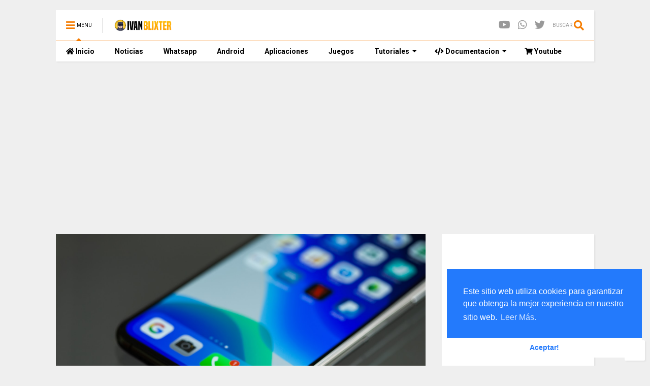

--- FILE ---
content_type: text/html; charset=utf-8
request_url: https://www.google.com/recaptcha/api2/aframe
body_size: 268
content:
<!DOCTYPE HTML><html><head><meta http-equiv="content-type" content="text/html; charset=UTF-8"></head><body><script nonce="6AeMq9UBKoAu-7gz_qYlug">/** Anti-fraud and anti-abuse applications only. See google.com/recaptcha */ try{var clients={'sodar':'https://pagead2.googlesyndication.com/pagead/sodar?'};window.addEventListener("message",function(a){try{if(a.source===window.parent){var b=JSON.parse(a.data);var c=clients[b['id']];if(c){var d=document.createElement('img');d.src=c+b['params']+'&rc='+(localStorage.getItem("rc::a")?sessionStorage.getItem("rc::b"):"");window.document.body.appendChild(d);sessionStorage.setItem("rc::e",parseInt(sessionStorage.getItem("rc::e")||0)+1);localStorage.setItem("rc::h",'1768412344335');}}}catch(b){}});window.parent.postMessage("_grecaptcha_ready", "*");}catch(b){}</script></body></html>

--- FILE ---
content_type: text/javascript; charset=UTF-8
request_url: https://www.ivanblixter.com/feeds/posts/default/-/WhatsApp?max-results=3&start-index=13&alt=json-in-script&callback=jQuery112405462528324508547_1768412339994&_=1768412339995
body_size: 7477
content:
// API callback
jQuery112405462528324508547_1768412339994({"version":"1.0","encoding":"UTF-8","feed":{"xmlns":"http://www.w3.org/2005/Atom","xmlns$openSearch":"http://a9.com/-/spec/opensearchrss/1.0/","xmlns$blogger":"http://schemas.google.com/blogger/2008","xmlns$georss":"http://www.georss.org/georss","xmlns$gd":"http://schemas.google.com/g/2005","xmlns$thr":"http://purl.org/syndication/thread/1.0","id":{"$t":"tag:blogger.com,1999:blog-2125909245625932801"},"updated":{"$t":"2025-12-30T17:25:21.679-08:00"},"category":[{"term":"Android"},{"term":"Aplicaciones"},{"term":"Juegos"},{"term":"WhatsApp"},{"term":"Tutoriales"},{"term":"Noticias"},{"term":"Reproductores"}],"title":{"type":"text","$t":"Ivan Blixter"},"subtitle":{"type":"html","$t":""},"link":[{"rel":"http://schemas.google.com/g/2005#feed","type":"application/atom+xml","href":"https:\/\/www.ivanblixter.com\/feeds\/posts\/default"},{"rel":"self","type":"application/atom+xml","href":"https:\/\/www.blogger.com\/feeds\/2125909245625932801\/posts\/default\/-\/WhatsApp?alt=json-in-script\u0026start-index=13\u0026max-results=3"},{"rel":"alternate","type":"text/html","href":"https:\/\/www.ivanblixter.com\/search\/label\/WhatsApp"},{"rel":"hub","href":"http://pubsubhubbub.appspot.com/"},{"rel":"previous","type":"application/atom+xml","href":"https:\/\/www.blogger.com\/feeds\/2125909245625932801\/posts\/default\/-\/WhatsApp\/-\/WhatsApp?alt=json-in-script\u0026start-index=10\u0026max-results=3"},{"rel":"next","type":"application/atom+xml","href":"https:\/\/www.blogger.com\/feeds\/2125909245625932801\/posts\/default\/-\/WhatsApp\/-\/WhatsApp?alt=json-in-script\u0026start-index=16\u0026max-results=3"}],"author":[{"name":{"$t":"Ivan Blixter"},"uri":{"$t":"http:\/\/www.blogger.com\/profile\/02065344263672482415"},"email":{"$t":"noreply@blogger.com"},"gd$image":{"rel":"http://schemas.google.com/g/2005#thumbnail","width":"32","height":"32","src":"\/\/blogger.googleusercontent.com\/img\/b\/R29vZ2xl\/AVvXsEgbUC0zFq-e9GUFljyb0DcfTZZ9pRGyr-7cJYesD96K91_CJLBzS3YYHyf3ItPVctWZTNRqjwN_CbhraEvBYkh7WV26zAcvOTaKaxZCx-Ot-ewvuELRsish6trhbI-H3RY\/s113\/logo+ivanblixter.png"}}],"generator":{"version":"7.00","uri":"http://www.blogger.com","$t":"Blogger"},"openSearch$totalResults":{"$t":"38"},"openSearch$startIndex":{"$t":"13"},"openSearch$itemsPerPage":{"$t":"3"},"entry":[{"id":{"$t":"tag:blogger.com,1999:blog-2125909245625932801.post-5445866376801729348"},"published":{"$t":"2022-07-17T08:45:00.000-07:00"},"updated":{"$t":"2022-07-17T08:45:17.308-07:00"},"category":[{"scheme":"http://www.blogger.com/atom/ns#","term":"Noticias"},{"scheme":"http://www.blogger.com/atom/ns#","term":"WhatsApp"}],"title":{"type":"text","$t":"RE DISEÑO DE CÁMARA EN WHATSAPP"},"content":{"type":"html","$t":"\u003Cp\u003E\u0026nbsp;\u003C\/p\u003E\u003Cdiv class=\"separator\" style=\"clear: both; text-align: center;\"\u003E\u003Ca href=\"https:\/\/blogger.googleusercontent.com\/img\/b\/R29vZ2xl\/AVvXsEh7GkyKkduh6McMPgcSUnGtXqb2upyPvIoQeiBizM5dADu-iJhitXZV_1S61lAR1bL6ZQt6J4AI3b4gWFpv9GHAUmeXf-FxB6qMgF-Zg2_zks9pNvs_6Eo8r5b5Z5QYhM2iBljhxRTBILaVmJA2oRV2lVsqfEhs3wPqbQiczQlO0z4TVbwJ0Q-4ee2A\/s5760\/pexels-torsten-dettlaff-3571094.jpg\" style=\"margin-left: 1em; margin-right: 1em;\"\u003E\u003Cspan style=\"font-size: medium;\"\u003E\u003Cimg border=\"0\" data-original-height=\"3840\" data-original-width=\"5760\" height=\"213\" src=\"https:\/\/blogger.googleusercontent.com\/img\/b\/R29vZ2xl\/AVvXsEh7GkyKkduh6McMPgcSUnGtXqb2upyPvIoQeiBizM5dADu-iJhitXZV_1S61lAR1bL6ZQt6J4AI3b4gWFpv9GHAUmeXf-FxB6qMgF-Zg2_zks9pNvs_6Eo8r5b5Z5QYhM2iBljhxRTBILaVmJA2oRV2lVsqfEhs3wPqbQiczQlO0z4TVbwJ0Q-4ee2A\/s320\/pexels-torsten-dettlaff-3571094.jpg\" width=\"320\" \/\u003E\u003C\/span\u003E\u003C\/a\u003E\u003C\/div\u003E\u003Cspan style=\"font-size: medium;\"\u003E\u003Cbr \/\u003E\u003C\/span\u003E\u003Cp\u003E\u003Cspan style=\"font-size: medium;\"\u003E\u003Cspan style=\"font-family: Poppins; text-align: justify;\"\u003ELa aplicación de mensajería\ninstantánea de WhatsApp a lanzado una nueva interfaz tras ya lanzado en\nWhatsApp Beta para iOS, esta nueva interfaz Es sobre la cámara la cual es\nrenovada para algunos usuarios\u003C\/span\u003E\u003Cspan style=\"font-family: Poppins; mso-spacerun: yes; text-align: justify;\"\u003E\u0026nbsp; \u003C\/span\u003E\u003Cspan style=\"font-family: Poppins; text-align: justify;\"\u003Ede\nWhatsApp Beta para Android.\u003C\/span\u003E\u003C\/span\u003E\u003C\/p\u003E\u003Cp\u003E\u003Cspan style=\"font-size: medium;\"\u003E\u003Cspan style=\"font-family: Poppins; text-align: justify;\"\u003E\u003Cbr \/\u003E\u003C\/span\u003E\u003C\/span\u003E\u003C\/p\u003E\n\n\u003Cp class=\"MsoNormal\" style=\"text-align: justify;\"\u003E\u003Cspan style=\"font-family: Poppins; font-size: medium;\"\u003ERediseño de la cámara está\nactualmente en estado de despliegue es compatible con la actualización de\nWhatsApp Beta para Android la 2.22.8. 11, existe la posibilidad de que algunas\npersonas también puedan usar esta nueva interfaz de la cámara en versiones de\nWhatsApp anteriores.\u003Co:p\u003E\u003C\/o:p\u003E\u003C\/span\u003E\u003C\/p\u003E\u003Cp class=\"MsoNormal\" style=\"text-align: justify;\"\u003E\u003Cspan style=\"font-family: Poppins; font-size: medium;\"\u003E\u003Cbr \/\u003E\u003C\/span\u003E\u003C\/p\u003E\n\n\u003Cp class=\"MsoNormal\" style=\"text-align: justify;\"\u003E\u003Cspan style=\"font-family: Poppins; font-size: medium;\"\u003ESí eres delas personas que aún no\ncuenta con esta nueva interfaz, te sugerimos que instales la nueva\nactualización que ya se encuentra disponible. Este debe ser la más reciente de\nWhatsApp Beta. \u003Co:p\u003E\u003C\/o:p\u003E\u003C\/span\u003E\u003C\/p\u003E\u003Cp class=\"MsoNormal\" style=\"text-align: justify;\"\u003E\u003Cspan style=\"font-family: Poppins; font-size: medium;\"\u003E\u003Cbr \/\u003E\u003C\/span\u003E\u003C\/p\u003E\u003Cp class=\"MsoNormal\" style=\"text-align: justify;\"\u003E\u003C\/p\u003E\u003Cdiv class=\"separator\" style=\"clear: both; text-align: center;\"\u003E\u003Ca href=\"https:\/\/blogger.googleusercontent.com\/img\/b\/R29vZ2xl\/AVvXsEg8z3pVECFhwpPSJldJLF5k4JORYlLhhicwfR_KVEYj9KBM6obNmHLUBFVffYS3-ZhYIc5RB03KfkH1nC59Xv0AffNiTiW448e312qWme5lLyApuh57JSnhJMS8nWmM5k2EYOUDUdqy_Lc-rJjvHpDJWty2RI-CwCdiO6rg3LH9K8NlzQ5RqfKM7pV5\/s5616\/pexels-george-dolgikh-giftpunditscom-1310532.jpg\" style=\"margin-left: 1em; margin-right: 1em;\"\u003E\u003Cspan style=\"font-size: medium;\"\u003E\u003Cimg border=\"0\" data-original-height=\"3744\" data-original-width=\"5616\" height=\"213\" src=\"https:\/\/blogger.googleusercontent.com\/img\/b\/R29vZ2xl\/AVvXsEg8z3pVECFhwpPSJldJLF5k4JORYlLhhicwfR_KVEYj9KBM6obNmHLUBFVffYS3-ZhYIc5RB03KfkH1nC59Xv0AffNiTiW448e312qWme5lLyApuh57JSnhJMS8nWmM5k2EYOUDUdqy_Lc-rJjvHpDJWty2RI-CwCdiO6rg3LH9K8NlzQ5RqfKM7pV5\/s320\/pexels-george-dolgikh-giftpunditscom-1310532.jpg\" width=\"320\" \/\u003E\u003C\/span\u003E\u003C\/a\u003E\u003C\/div\u003E\u003Cspan style=\"font-size: medium;\"\u003E\u003Cbr \/\u003E\u003Cspan style=\"font-family: Poppins;\"\u003E\u003Cbr \/\u003E\u003C\/span\u003E\u003C\/span\u003E\u003Cp\u003E\u003C\/p\u003E\u003Cp class=\"MsoNormal\" style=\"text-align: justify;\"\u003E\u003Cspan style=\"font-family: Poppins; font-size: medium;\"\u003E\u003Cbr \/\u003E\u003C\/span\u003E\u003C\/p\u003E\n\n\u003Cp class=\"MsoNormal\" style=\"text-align: justify;\"\u003E\u003Cspan style=\"line-height: 115%; mso-bidi-font-size: 11.0pt;\"\u003E\u003Cspan style=\"font-family: Poppins; font-size: medium;\"\u003E\u003Cb\u003EINTERFAZ DE CÁMARA REDISEÑADA\u003C\/b\u003E\u003Co:p\u003E\u003C\/o:p\u003E\u003C\/span\u003E\u003C\/span\u003E\u003C\/p\u003E\u003Cp class=\"MsoNormal\" style=\"text-align: justify;\"\u003E\u003Cspan style=\"line-height: 115%; mso-bidi-font-size: 11.0pt;\"\u003E\u003Cspan style=\"font-family: Poppins; font-size: medium;\"\u003E\u003Cb\u003E\u003Cbr \/\u003E\u003C\/b\u003E\u003C\/span\u003E\u003C\/span\u003E\u003C\/p\u003E\n\n\u003Cp class=\"MsoNormal\" style=\"text-align: justify;\"\u003E\u003Cspan style=\"font-family: Poppins; font-size: medium;\"\u003EEn este artículo como\nanteriormente te mencionamos hablara de la nueva interfaz que tiene WhatsApp en\nsu cámara, mencionar que en actualizaciones anteriores se había hablado de\nalgunas nuevas de esta interfaz temas de que se ha rediseñado el selector de\nmedios. \u003Co:p\u003E\u003C\/o:p\u003E\u003C\/span\u003E\u003C\/p\u003E\u003Cp class=\"MsoNormal\" style=\"text-align: justify;\"\u003E\u003Cspan style=\"font-family: Poppins; font-size: medium;\"\u003E\u003Cbr \/\u003E\u003C\/span\u003E\u003C\/p\u003E\n\n\u003Cp class=\"MsoNormal\" style=\"text-align: justify;\"\u003E\u003Cspan style=\"font-family: Poppins; font-size: medium;\"\u003ECómo se pueden ver en las\nsiguientes imágenes WhatsApp ahora optar finalmente el nuevo rediseño de la\ncámara así como también el nuevo selector de medios con las secciones de\nreciente y galería. \u003Co:p\u003E\u003C\/o:p\u003E\u003C\/span\u003E\u003C\/p\u003E\u003Cp class=\"MsoNormal\" style=\"text-align: justify;\"\u003E\u003Cspan style=\"font-family: Poppins; font-size: medium;\"\u003E\u003Cbr \/\u003E\u003C\/span\u003E\u003C\/p\u003E\n\n\u003Cp class=\"MsoNormal\" style=\"text-align: justify;\"\u003E\u003Cspan style=\"font-family: Poppins; font-size: medium;\"\u003ERecordemos que estás nuevas\nfunciones son para algunos probadores Beta, los cuales se instalen las últimas\nactualizaciones de WhatsApp en su dispositivo Android. \u003Co:p\u003E\u003C\/o:p\u003E\u003C\/span\u003E\u003C\/p\u003E\u003Cp class=\"MsoNormal\" style=\"text-align: justify;\"\u003E\u003Cspan style=\"font-family: Poppins; font-size: medium;\"\u003E\u003Cbr \/\u003E\u003C\/span\u003E\u003C\/p\u003E\u003Cp class=\"MsoNormal\" style=\"text-align: justify;\"\u003E\u003C\/p\u003E\u003Cdiv class=\"separator\" style=\"clear: both; text-align: center;\"\u003E\u003Ca href=\"https:\/\/blogger.googleusercontent.com\/img\/b\/R29vZ2xl\/AVvXsEjkF4DSxJcZFvhIJkN0XvTcLean2T6qEZvAFpzPexvtk3JxCCQhq4SgYd0nVg_hHIfg7YX9YTxzv2XBVg8N_EbJdu1mhHF3IWlvFsuuHCX2xwACLGrReNxTjov_4ezzbA4hUeUuGt-cEbHsizybK0hVffPBG4oX_6X1kRvTnLApYjq4UDuiBGGm3WRY\/s2560\/WA_CAMERA_MEDIA_PICKER_GALLERY_REDESIGN_ANDROID-scaled.jpg\" style=\"margin-left: 1em; margin-right: 1em;\"\u003E\u003Cspan style=\"font-size: medium;\"\u003E\u003Cimg border=\"0\" data-original-height=\"2560\" data-original-width=\"2293\" height=\"320\" src=\"https:\/\/blogger.googleusercontent.com\/img\/b\/R29vZ2xl\/AVvXsEjkF4DSxJcZFvhIJkN0XvTcLean2T6qEZvAFpzPexvtk3JxCCQhq4SgYd0nVg_hHIfg7YX9YTxzv2XBVg8N_EbJdu1mhHF3IWlvFsuuHCX2xwACLGrReNxTjov_4ezzbA4hUeUuGt-cEbHsizybK0hVffPBG4oX_6X1kRvTnLApYjq4UDuiBGGm3WRY\/s320\/WA_CAMERA_MEDIA_PICKER_GALLERY_REDESIGN_ANDROID-scaled.jpg\" width=\"287\" \/\u003E\u003C\/span\u003E\u003C\/a\u003E\u003C\/div\u003E\u003Cspan style=\"font-size: medium;\"\u003E\u003Cbr \/\u003E\u003Cspan style=\"font-family: Poppins;\"\u003E\u003Cbr \/\u003E\u003C\/span\u003E\u003C\/span\u003E\u003Cp\u003E\u003C\/p\u003E\n\n\u003Cp class=\"MsoNormal\" style=\"text-align: justify;\"\u003E\u003Cspan style=\"font-family: Poppins; font-size: medium;\"\u003EUno de los cambios previstos\nanteriormente esta nueva interfaz que no se eliminó la barra de medios de la\ncámara cómo anteriormente se había señalado, que debió a que algunas personas\nse quejaron cuando se eliminó de WhatsApp Beta para iOS la compañía de WhatsApp\ndecidió restaurarla en otra de sus actualizaciones. \u003Co:p\u003E\u003C\/o:p\u003E\u003C\/span\u003E\u003C\/p\u003E\u003Cp class=\"MsoNormal\" style=\"text-align: justify;\"\u003E\u003Cspan style=\"font-family: Poppins; font-size: medium;\"\u003E\u003Cbr \/\u003E\u003C\/span\u003E\u003C\/p\u003E\n\n\u003Cp class=\"MsoNormal\" style=\"text-align: justify;\"\u003E\u003Cspan style=\"font-family: Poppins; font-size: medium;\"\u003ESí bien la nueva interfaz para la\ncámara y el selector de medios diseñado ahora ya están disponibles para\nusuarios WhatsApp Beta y se esperan nuevas noticias en las próximas semanas.\u003C\/span\u003E\u003Co:p\u003E\u003C\/o:p\u003E\u003C\/p\u003E"},"link":[{"rel":"replies","type":"application/atom+xml","href":"https:\/\/www.ivanblixter.com\/feeds\/5445866376801729348\/comments\/default","title":"Comentarios de la entrada"},{"rel":"replies","type":"text/html","href":"https:\/\/www.ivanblixter.com\/2021\/06\/13-apps-que-todos-andan-buscando-para.html#comment-form","title":"1 Comentarios"},{"rel":"edit","type":"application/atom+xml","href":"https:\/\/www.blogger.com\/feeds\/2125909245625932801\/posts\/default\/5445866376801729348"},{"rel":"self","type":"application/atom+xml","href":"https:\/\/www.blogger.com\/feeds\/2125909245625932801\/posts\/default\/5445866376801729348"},{"rel":"alternate","type":"text/html","href":"https:\/\/www.ivanblixter.com\/2021\/06\/13-apps-que-todos-andan-buscando-para.html","title":"RE DISEÑO DE CÁMARA EN WHATSAPP"}],"author":[{"name":{"$t":"Nicolle Benz"},"uri":{"$t":"http:\/\/www.blogger.com\/profile\/04756004406681892508"},"email":{"$t":"noreply@blogger.com"},"gd$image":{"rel":"http://schemas.google.com/g/2005#thumbnail","width":"32","height":"32","src":"\/\/blogger.googleusercontent.com\/img\/b\/R29vZ2xl\/AVvXsEj-rk4G4ELVurNttQb7COQmA8clsW-L9jTq25Ost_DwWdq_X_LL2kEbmvSl7no-PQw_lhkaByxC2lQqnSaE7pGae8JzCL5JJA1CClYM6oA-eQnjgY1zWyIKbLvtj-104Q\/s113\/IMG-20201027-WA0015.jpg"}}],"media$thumbnail":{"xmlns$media":"http://search.yahoo.com/mrss/","url":"https:\/\/blogger.googleusercontent.com\/img\/b\/R29vZ2xl\/AVvXsEh7GkyKkduh6McMPgcSUnGtXqb2upyPvIoQeiBizM5dADu-iJhitXZV_1S61lAR1bL6ZQt6J4AI3b4gWFpv9GHAUmeXf-FxB6qMgF-Zg2_zks9pNvs_6Eo8r5b5Z5QYhM2iBljhxRTBILaVmJA2oRV2lVsqfEhs3wPqbQiczQlO0z4TVbwJ0Q-4ee2A\/s72-c\/pexels-torsten-dettlaff-3571094.jpg","height":"72","width":"72"},"thr$total":{"$t":"1"}},{"id":{"$t":"tag:blogger.com,1999:blog-2125909245625932801.post-1696109250650031367"},"published":{"$t":"2022-07-17T08:44:00.000-07:00"},"updated":{"$t":"2022-07-17T08:44:14.663-07:00"},"category":[{"scheme":"http://www.blogger.com/atom/ns#","term":"Noticias"},{"scheme":"http://www.blogger.com/atom/ns#","term":"WhatsApp"}],"title":{"type":"text","$t":"NUEVAS HERRAMIENTAS EN WHATSAPP"},"content":{"type":"html","$t":"\u003Cdiv class=\"separator\" style=\"clear: both; text-align: center;\"\u003E\u003Ca href=\"https:\/\/blogger.googleusercontent.com\/img\/b\/R29vZ2xl\/AVvXsEiBZrVOopuJT3YtCKHvSvWLyjogD2cZYNU4XEPsDu_G6Rv94oG-yaJoQz85m_xImTLW5psqmIO9YCJbsPCYXlqtptp7HKdiwBR1-6D0zs1u_YVHZC_urBKfyUD01DbECCAF8_0otFwrSmSR4Bwh1yku1loKmmDu3uGy0nMGkZ0jiZWtbtP2lVk4Nfln\/s1280\/whatsapp-g263bc9c45_1280.jpg\" style=\"margin-left: 1em; margin-right: 1em;\"\u003E\u003Cspan style=\"font-family: Poppins; font-size: medium;\"\u003E\u003Cimg border=\"0\" data-original-height=\"768\" data-original-width=\"1280\" height=\"192\" src=\"https:\/\/blogger.googleusercontent.com\/img\/b\/R29vZ2xl\/AVvXsEiBZrVOopuJT3YtCKHvSvWLyjogD2cZYNU4XEPsDu_G6Rv94oG-yaJoQz85m_xImTLW5psqmIO9YCJbsPCYXlqtptp7HKdiwBR1-6D0zs1u_YVHZC_urBKfyUD01DbECCAF8_0otFwrSmSR4Bwh1yku1loKmmDu3uGy0nMGkZ0jiZWtbtP2lVk4Nfln\/s320\/whatsapp-g263bc9c45_1280.jpg\" width=\"320\" \/\u003E\u003C\/span\u003E\u003C\/a\u003E\u003C\/div\u003E\u003Cspan style=\"font-family: Poppins; font-size: medium;\"\u003E\u003Cdiv style=\"text-align: justify;\"\u003E\u003Cbr \/\u003E\u003C\/div\u003E\u003C\/span\u003E\u003Cp class=\"MsoNormal\" style=\"text-align: justify;\"\u003E\u003Cspan style=\"font-family: Poppins; font-size: medium;\"\u003ESe ha enviado nuevas\nactualizaciones la reciente semana y en este artículo te diremos cuáles son\nestas buenas nuevas que se encuentran dentro de la aplicación de mensajería\ninstantánea WhatsApp.\u003C\/span\u003E\u003C\/p\u003E\u003Cp class=\"MsoNormal\" style=\"text-align: justify;\"\u003E\u003Cspan style=\"font-family: Poppins; font-size: medium;\"\u003E\u003Cbr \/\u003E\u003C\/span\u003E\u003C\/p\u003E\u003Cp class=\"MsoNormal\"\u003E\u003Cspan style=\"font-family: Poppins; font-size: medium;\"\u003E\u003Co:p\u003E\u003C\/o:p\u003E\u003C\/span\u003E\u003C\/p\u003E\n\n\u003Cp class=\"MsoNormal\" style=\"text-align: justify;\"\u003E\u003Cspan style=\"font-family: Poppins; font-size: medium;\"\u003EAdemás hablaremos sobre lo que ha\nacontecido en WhatsApp en las últimas semanas, las nuevas funciones como lo son\nemojis y configuración de privacidad las cuales han tenido algunos cambios\ndentro de esta aplicación. \u003Co:p\u003E\u003C\/o:p\u003E\u003C\/span\u003E\u003C\/p\u003E\u003Cp class=\"MsoNormal\" style=\"text-align: justify;\"\u003E\u003Cspan style=\"font-family: Poppins; font-size: medium;\"\u003E\u003Cbr \/\u003E\u003C\/span\u003E\u003C\/p\u003E\n\n\u003Cp class=\"MsoNormal\" style=\"text-align: justify;\"\u003E\u003Cspan style=\"font-family: Poppins; font-size: medium;\"\u003EPara obtener las nuevas funciones\nde WhatsApp es necesario que se instale las actualizaciones recientes de\nWhatsApp Beta para Android, iOS y Desktop. Pero existe la posibilidad de que\nalgunas funciones cómo se encuentren en desarrollo por lo que no estarán\ndisponibles para los probadores Beta o estás funciones solamente se han\nimplementado para grupo.\u003C\/span\u003E\u003C\/p\u003E\u003Cp class=\"MsoNormal\" style=\"text-align: justify;\"\u003E\u003Cspan style=\"font-family: Poppins; font-size: medium;\"\u003E\u003Cbr \/\u003E\u003C\/span\u003E\u003C\/p\u003E\u003Cdiv class=\"separator\" style=\"clear: both; text-align: center;\"\u003E\u003Ca href=\"https:\/\/blogger.googleusercontent.com\/img\/b\/R29vZ2xl\/AVvXsEheLPBAp0PHRv4ee31XhsDfgfV6hN4Yxpa3jQ-GfV3M-xYjiRVBaY-_9NRbkbg7bfVIGOdUUYwcp4B7EwLj9XAh3mEHQNDYWvKgfHaXh4VXxMpNP0VIMmsmrKN9FSQttUUw00TGHy9K2T32GIHx8EifmUmAVKbKsuMtDseGGGiFoCsU35w6--yMXxnp\/s6240\/pexels-cottonbro-5053740.jpg\" style=\"margin-left: 1em; margin-right: 1em;\"\u003E\u003Cspan style=\"font-family: Poppins; font-size: medium;\"\u003E\u003Cimg border=\"0\" data-original-height=\"4160\" data-original-width=\"6240\" height=\"213\" src=\"https:\/\/blogger.googleusercontent.com\/img\/b\/R29vZ2xl\/AVvXsEheLPBAp0PHRv4ee31XhsDfgfV6hN4Yxpa3jQ-GfV3M-xYjiRVBaY-_9NRbkbg7bfVIGOdUUYwcp4B7EwLj9XAh3mEHQNDYWvKgfHaXh4VXxMpNP0VIMmsmrKN9FSQttUUw00TGHy9K2T32GIHx8EifmUmAVKbKsuMtDseGGGiFoCsU35w6--yMXxnp\/s320\/pexels-cottonbro-5053740.jpg\" width=\"320\" \/\u003E\u003C\/span\u003E\u003C\/a\u003E\u003C\/div\u003E\u003Cp\u003E\u003C\/p\u003E\n\n\u003Cp class=\"MsoNormal\" style=\"text-align: justify;\"\u003E\u003Co:p\u003E\u003Cspan style=\"font-family: Poppins; font-size: medium;\"\u003E\u0026nbsp;\u003C\/span\u003E\u003C\/o:p\u003E\u003C\/p\u003E\u003Cp class=\"MsoNormal\" style=\"text-align: justify;\"\u003E\u003Co:p\u003E\u003Cspan style=\"font-family: Poppins; font-size: medium;\"\u003E\u003Cbr \/\u003E\u003C\/span\u003E\u003C\/o:p\u003E\u003C\/p\u003E\n\n\u003Cp class=\"MsoNormal\" style=\"text-align: justify;\"\u003E\u003Cspan style=\"font-family: Poppins; font-size: medium;\"\u003E\u003Cb\u003ENUEVAS FUNCIONES EN WHATSAPP\u003C\/b\u003E\u003Co:p\u003E\u003C\/o:p\u003E\u003C\/span\u003E\u003C\/p\u003E\u003Cp class=\"MsoNormal\" style=\"text-align: justify;\"\u003E\u003Cspan style=\"font-family: Poppins; font-size: medium;\"\u003E\u003Cb\u003E\u003Cbr \/\u003E\u003C\/b\u003E\u003C\/span\u003E\u003C\/p\u003E\n\n\u003Cp class=\"MsoNormal\" style=\"text-align: justify;\"\u003E\u003Cspan style=\"font-family: Poppins; font-size: medium;\"\u003EWhatsApp ha dado a conocer acerca\nde las nuevas\u003Cb\u003E herramientas para notas de voz\u003C\/b\u003E, la cual se espera que estén\ndisponibles muy pronto en una nueva actualización de la aplicación para todos\nlos usuarios. \u003Co:p\u003E\u003C\/o:p\u003E\u003C\/span\u003E\u003C\/p\u003E\u003Cp class=\"MsoNormal\" style=\"text-align: justify;\"\u003E\u003Cspan style=\"font-family: Poppins; font-size: medium;\"\u003E\u003Cbr \/\u003E\u003C\/span\u003E\u003C\/p\u003E\n\n\u003Cp class=\"MsoNormal\" style=\"text-align: justify;\"\u003E\u003Cspan style=\"font-family: Poppins; font-size: medium;\"\u003EOtra de las nuevas herramientas\nes el \u003Cb\u003Enuevo reproductor de notas de voz\u003C\/b\u003E, la cual se encuentra disponible yo para\nprobadores Beta de Android. \u003Co:p\u003E\u003C\/o:p\u003E\u003C\/span\u003E\u003C\/p\u003E\n\n\u003Cp class=\"MsoNormal\" style=\"text-align: justify;\"\u003E\u003Cspan style=\"font-family: Poppins; font-size: medium;\"\u003EAsí como también se encuentra\ndisponible la\u003Cb\u003E nueva interfaz para la cámara y el selector de medios\u003C\/b\u003E que se ha\nrediseñado en WhatsApp Beta para el sistema operativo Android. \u003Co:p\u003E\u003C\/o:p\u003E\u003C\/span\u003E\u003C\/p\u003E\u003Cp class=\"MsoNormal\" style=\"text-align: justify;\"\u003E\u003Cspan style=\"font-family: Poppins; font-size: medium;\"\u003E\u003Cbr \/\u003E\u003C\/span\u003E\u003C\/p\u003E\n\n\u003Cp class=\"MsoNormal\" style=\"text-align: justify;\"\u003E\u003Cspan style=\"font-family: Poppins; font-size: medium;\"\u003EAdemás de lo anterior WhatsApp ha\nestado implementando \u003Cb\u003Econfiguraciones de privacidad\u003C\/b\u003E para algunos probadores Beta Android. Sí bien, esta nueva función ya se había implementado en una\nactualización anterior, pero ahora WhatsApp la está habilitando para más personas.\n\u003Co:p\u003E\u003C\/o:p\u003E\u003C\/span\u003E\u003C\/p\u003E\u003Cp class=\"MsoNormal\" style=\"text-align: justify;\"\u003E\u003Cspan style=\"font-family: Poppins; font-size: medium;\"\u003E\u003Cbr \/\u003E\u003C\/span\u003E\u003C\/p\u003E\u003Cdiv class=\"separator\" style=\"clear: both; text-align: center;\"\u003E\u003Ca href=\"https:\/\/blogger.googleusercontent.com\/img\/b\/R29vZ2xl\/AVvXsEgE4K3-1A2xv7SsS53b9_nJFqmup34cXpHHlSIpt0eP68abXuc92_TDo2d7pqUQ114TQ10xAzadX0lPcJfbGfDAGP_CmEl2z1WssuPo4ioQ_xIOaoJnDQihSuLSP0rV7sBCzPQQbt633qoVEUAQi3h8rTTnIydXRW6RboNio5F84VOh6JIM12X8KdkR\/s2560\/WA_NEW_EMOJIS_2.22.8.8_ANDROID-scaled.jpg\" style=\"margin-left: 1em; margin-right: 1em;\"\u003E\u003Cspan style=\"font-family: Poppins; font-size: medium;\"\u003E\u003Cimg border=\"0\" data-original-height=\"2560\" data-original-width=\"2293\" height=\"320\" src=\"https:\/\/blogger.googleusercontent.com\/img\/b\/R29vZ2xl\/AVvXsEgE4K3-1A2xv7SsS53b9_nJFqmup34cXpHHlSIpt0eP68abXuc92_TDo2d7pqUQ114TQ10xAzadX0lPcJfbGfDAGP_CmEl2z1WssuPo4ioQ_xIOaoJnDQihSuLSP0rV7sBCzPQQbt633qoVEUAQi3h8rTTnIydXRW6RboNio5F84VOh6JIM12X8KdkR\/s320\/WA_NEW_EMOJIS_2.22.8.8_ANDROID-scaled.jpg\" width=\"287\" \/\u003E\u003C\/span\u003E\u003C\/a\u003E\u003C\/div\u003E\u003Cspan style=\"font-family: Poppins; font-size: medium;\"\u003E\u003Cdiv style=\"text-align: justify;\"\u003E\u003Cbr \/\u003E\u003C\/div\u003E\u003C\/span\u003E\u003Cp class=\"MsoNormal\" style=\"text-align: justify;\"\u003E\u003Cspan style=\"font-family: Poppins; font-size: medium;\"\u003EY finalmente la última noticia\nque trae WhatsApp para sus usuarios es el lanzamiento de la versión Beta de\nWhatsApp en la cual se presenta \u003Cb\u003Enuevos emojis\u003C\/b\u003E del último Unicode. Cómo se puede\nmostrar en la imagen siguiente existen nuevos emojis los cuales algunos tienen\nvariaciones de color y ya se encuentran disponibles para los usuarios.\u003C\/span\u003E\u003C\/p\u003E\u003Cp class=\"MsoNormal\" style=\"text-align: justify;\"\u003E\u003Cspan style=\"font-family: Poppins; font-size: medium;\"\u003E\u003Cbr \/\u003E\u003C\/span\u003E\u003C\/p\u003E\u003Cp class=\"MsoNormal\"\u003E\u003Cspan style=\"font-family: Poppins; font-size: medium;\"\u003E\u003Co:p\u003E\u003C\/o:p\u003E\u003C\/span\u003E\u003C\/p\u003E\u003Cdiv class=\"separator\" style=\"clear: both; text-align: center;\"\u003E\u003Ca href=\"https:\/\/blogger.googleusercontent.com\/img\/b\/R29vZ2xl\/AVvXsEh3BwkjRUzegZWk_0JdM1z_F6pbGFTTd4SnXCNgwCG_ibw7vgNE9bnnuJxOSU5dZnbrkO7y-T0CEH1RBlHUZwPEB4DA3b6DpxGpTbuD6PAP98Md6pZymV6n6eITlMnk5YZR_bSevImty9V0tKgdvPuPCvH42h392eHpDA62rCJGubskZZw32_VX-8T5\/s1280\/whatsapp-g263bc9c45_1280.jpg\" style=\"margin-left: 1em; margin-right: 1em;\"\u003E\u003Cspan style=\"font-family: Poppins; font-size: medium;\"\u003E\u003Cimg border=\"0\" data-original-height=\"768\" data-original-width=\"1280\" height=\"192\" src=\"https:\/\/blogger.googleusercontent.com\/img\/b\/R29vZ2xl\/AVvXsEh3BwkjRUzegZWk_0JdM1z_F6pbGFTTd4SnXCNgwCG_ibw7vgNE9bnnuJxOSU5dZnbrkO7y-T0CEH1RBlHUZwPEB4DA3b6DpxGpTbuD6PAP98Md6pZymV6n6eITlMnk5YZR_bSevImty9V0tKgdvPuPCvH42h392eHpDA62rCJGubskZZw32_VX-8T5\/s320\/whatsapp-g263bc9c45_1280.jpg\" width=\"320\" \/\u003E\u003C\/span\u003E\u003C\/a\u003E\u003C\/div\u003E\u003Cbr \/\u003E\u003Cspan style=\"font-family: Poppins; font-size: medium;\"\u003E\u003C\/span\u003E"},"link":[{"rel":"replies","type":"application/atom+xml","href":"https:\/\/www.ivanblixter.com\/feeds\/1696109250650031367\/comments\/default","title":"Comentarios de la entrada"},{"rel":"replies","type":"text/html","href":"https:\/\/www.ivanblixter.com\/2021\/08\/nueva-aplicacion-android-recien-salida.html#comment-form","title":"6 Comentarios"},{"rel":"edit","type":"application/atom+xml","href":"https:\/\/www.blogger.com\/feeds\/2125909245625932801\/posts\/default\/1696109250650031367"},{"rel":"self","type":"application/atom+xml","href":"https:\/\/www.blogger.com\/feeds\/2125909245625932801\/posts\/default\/1696109250650031367"},{"rel":"alternate","type":"text/html","href":"https:\/\/www.ivanblixter.com\/2021\/08\/nueva-aplicacion-android-recien-salida.html","title":"NUEVAS HERRAMIENTAS EN WHATSAPP"}],"author":[{"name":{"$t":"Ivan Blixter"},"uri":{"$t":"http:\/\/www.blogger.com\/profile\/02065344263672482415"},"email":{"$t":"noreply@blogger.com"},"gd$image":{"rel":"http://schemas.google.com/g/2005#thumbnail","width":"32","height":"32","src":"\/\/blogger.googleusercontent.com\/img\/b\/R29vZ2xl\/AVvXsEgbUC0zFq-e9GUFljyb0DcfTZZ9pRGyr-7cJYesD96K91_CJLBzS3YYHyf3ItPVctWZTNRqjwN_CbhraEvBYkh7WV26zAcvOTaKaxZCx-Ot-ewvuELRsish6trhbI-H3RY\/s113\/logo+ivanblixter.png"}}],"media$thumbnail":{"xmlns$media":"http://search.yahoo.com/mrss/","url":"https:\/\/blogger.googleusercontent.com\/img\/b\/R29vZ2xl\/AVvXsEiBZrVOopuJT3YtCKHvSvWLyjogD2cZYNU4XEPsDu_G6Rv94oG-yaJoQz85m_xImTLW5psqmIO9YCJbsPCYXlqtptp7HKdiwBR1-6D0zs1u_YVHZC_urBKfyUD01DbECCAF8_0otFwrSmSR4Bwh1yku1loKmmDu3uGy0nMGkZ0jiZWtbtP2lVk4Nfln\/s72-c\/whatsapp-g263bc9c45_1280.jpg","height":"72","width":"72"},"thr$total":{"$t":"6"}},{"id":{"$t":"tag:blogger.com,1999:blog-2125909245625932801.post-530962879031363263"},"published":{"$t":"2022-07-16T07:42:00.000-07:00"},"updated":{"$t":"2022-07-16T07:42:14.539-07:00"},"category":[{"scheme":"http://www.blogger.com/atom/ns#","term":"WhatsApp"}],"title":{"type":"text","$t":" Trucos increíbles para tu WhatsApp - los más nuevos"},"content":{"type":"html","$t":"\u003Cp style=\"text-align: justify;\"\u003E\u003Cspan style=\"font-family: Poppins; font-size: medium;\"\u003ENo podemos negar que todo el mundo pasa todo su tiempo o gran parte de él en la red social de WhatsApp, aunque esta aplicación tenga competencia nadie le gana y a pesar de que se actualiza mucho tiempo después que las demás la gente sigue con ella.\u003C\/span\u003E\u003C\/p\u003E\u003Cp style=\"text-align: justify;\"\u003E\u003Cspan style=\"font-family: Poppins; font-size: medium;\"\u003E\u003Cbr \/\u003E\u003C\/span\u003E\u003C\/p\u003E\u003Cp style=\"text-align: center;\"\u003E\u003C\/p\u003E\u003Cdiv class=\"separator\" style=\"clear: both; text-align: center;\"\u003E\u003Ca href=\"https:\/\/blogger.googleusercontent.com\/img\/b\/R29vZ2xl\/AVvXsEi7WEmuryAX2TK5zzK69bwtxs3ZMuqLuhv0wtO6UGnnjPFNCXQKbtdoVzr6NZol8y04Cmz8A5Pt86LFi1bsf4WU3wP_RyuA9B-qt4P-P9gh2B4aHnPCPYN-F97QsOtuXl3E28lhZjYOk2A\/s1205\/what.jpg\" style=\"margin-left: 1em; margin-right: 1em;\"\u003E\u003Cimg border=\"0\" data-original-height=\"727\" data-original-width=\"1205\" src=\"https:\/\/blogger.googleusercontent.com\/img\/b\/R29vZ2xl\/AVvXsEi7WEmuryAX2TK5zzK69bwtxs3ZMuqLuhv0wtO6UGnnjPFNCXQKbtdoVzr6NZol8y04Cmz8A5Pt86LFi1bsf4WU3wP_RyuA9B-qt4P-P9gh2B4aHnPCPYN-F97QsOtuXl3E28lhZjYOk2A\/s320\/what.jpg\" width=\"320\" \/\u003E\u003C\/a\u003E\u003C\/div\u003E\u003Cdiv class=\"separator\" style=\"clear: both; text-align: center;\"\u003E\u003Cbr \/\u003E\u003C\/div\u003E\u003Cdiv class=\"separator\" style=\"clear: both; text-align: center;\"\u003E\u003Cbr \/\u003E\u003C\/div\u003E\u003Cp\u003E\u003C\/p\u003E\u003Cp style=\"text-align: justify;\"\u003E\u003Cspan style=\"font-family: Poppins; font-size: medium;\"\u003EA lo largo de este post te mostraré algunos trucos con una serie de aplicaciones especiales para la plataforma de WhatsApp, espero te agraden y pongas en práctica alguna de ellas, recuerda que cada una de estas aplicaciones estará disponible en la tienda de Google Play.\u003C\/span\u003E\u003C\/p\u003E\u003Cp style=\"text-align: justify;\"\u003E\u003Cspan style=\"font-family: Poppins; font-size: medium;\"\u003E\u003Cbr \/\u003E\u003C\/span\u003E\u003C\/p\u003E\u003Cp style=\"text-align: justify;\"\u003E\u003Cspan style=\"font-family: Poppins; font-size: medium;\"\u003E\u003Cbr \/\u003E\u003C\/span\u003E\u003C\/p\u003E\u003Cp style=\"text-align: justify;\"\u003E\u003Cspan style=\"font-family: Poppins; font-size: medium;\"\u003E\u003Cbr \/\u003E\u003C\/span\u003E\u003C\/p\u003E\u003Cp style=\"text-align: justify;\"\u003E\u003Cspan style=\"font-family: Poppins; font-size: medium;\"\u003E\u003Cbr \/\u003E\u003C\/span\u003E\u003C\/p\u003E\u003Cp style=\"text-align: center;\"\u003E\u003C\/p\u003E\u003Cdiv class=\"separator\" style=\"clear: both; text-align: center;\"\u003E\u003Ca href=\"https:\/\/blogger.googleusercontent.com\/img\/b\/R29vZ2xl\/AVvXsEjEa2PNoY_euUnG-umao_rcqoN9BXIppC_SihnowzbcbMHreZeXWBmC-8eSRfyEfbSn_Ye2N7UX9cwrkcytCp4-KVhkSsVZgKzD9b8_9zy2JzaE2ZhpjUeB3OfgipUP6PUsi-hE7rBodlI\/s1920\/PicsArt_09-29-02.03.52.jpg\" style=\"margin-left: 1em; margin-right: 1em;\"\u003E\u003Cimg border=\"0\" data-original-height=\"1080\" data-original-width=\"1920\" height=\"225\" src=\"https:\/\/blogger.googleusercontent.com\/img\/b\/R29vZ2xl\/AVvXsEjEa2PNoY_euUnG-umao_rcqoN9BXIppC_SihnowzbcbMHreZeXWBmC-8eSRfyEfbSn_Ye2N7UX9cwrkcytCp4-KVhkSsVZgKzD9b8_9zy2JzaE2ZhpjUeB3OfgipUP6PUsi-hE7rBodlI\/w400-h225\/PicsArt_09-29-02.03.52.jpg\" width=\"400\" \/\u003E\u003C\/a\u003E\u003C\/div\u003E\u003Cdiv class=\"separator\" style=\"clear: both; text-align: center;\"\u003E\u003Cbr \/\u003E\u003C\/div\u003E\u003Cp\u003E\u003C\/p\u003E\u003Cp style=\"text-align: justify;\"\u003E\u003Cspan style=\"font-family: Poppins; font-size: medium;\"\u003EEn primer lugar tenemos una increíble aplicación para encontrar millones de stickers divertidos pero no solamente para descargar sino que también funciona para crear nuestros propios stickers.\u0026nbsp;\u003Cb\u003ESticker.ly\u003C\/b\u003E\u0026nbsp;cuenta Con más de 800000 descargas esta aplicación se ha posicionado como una de las mejores.\u003C\/span\u003E\u003C\/p\u003E\u003Cp style=\"text-align: justify;\"\u003E\u003Cspan style=\"font-family: Poppins; font-size: medium;\"\u003E\u003Cbr \/\u003E\u003C\/span\u003E\u003C\/p\u003E\u003Cp style=\"text-align: center;\"\u003E\u003C\/p\u003E\u003Cdiv class=\"separator\" style=\"clear: both; text-align: center;\"\u003E\u003Ca href=\"https:\/\/blogger.googleusercontent.com\/img\/b\/R29vZ2xl\/AVvXsEjPwI0ArgoiIJ1KoB0fSjX20rhnVg7Mo6IK6yX7vOzllVCknxLFFQkYsRA3MOsOPBdOhAWkkTc1kpouMNN25zVHdZmJblzO614HtXJiUmiD8iZJJ2DFBYa_ado1E_dHcdEWWag-EDCI5tE\/s1920\/PicsArt_09-29-02.04.15.jpg\" style=\"margin-left: 1em; margin-right: 1em;\"\u003E\u003Cimg border=\"0\" data-original-height=\"1080\" data-original-width=\"1920\" height=\"225\" src=\"https:\/\/blogger.googleusercontent.com\/img\/b\/R29vZ2xl\/AVvXsEjPwI0ArgoiIJ1KoB0fSjX20rhnVg7Mo6IK6yX7vOzllVCknxLFFQkYsRA3MOsOPBdOhAWkkTc1kpouMNN25zVHdZmJblzO614HtXJiUmiD8iZJJ2DFBYa_ado1E_dHcdEWWag-EDCI5tE\/w400-h225\/PicsArt_09-29-02.04.15.jpg\" width=\"400\" \/\u003E\u003C\/a\u003E\u003C\/div\u003E\u003Cdiv class=\"separator\" style=\"clear: both; text-align: center;\"\u003E\u003Cbr \/\u003E\u003C\/div\u003E\u003Cp\u003E\u003C\/p\u003E\u003Cp style=\"text-align: justify;\"\u003E\u003Cspan style=\"font-family: Poppins; font-size: medium;\"\u003EEl motivo porque está en primer lugar es porque no contiene publicidad molesta y nos permite crear paquetes de stickers totalmente personalizados con títulos o sólo imágenes, también incorpora la capacidad de exportar directamente nuestros stickers a WhatsApp para posteriormente enviarlo a un amigo.\u003C\/span\u003E\u003C\/p\u003E\u003Cp style=\"text-align: justify;\"\u003E\u003Cspan style=\"font-family: Poppins; font-size: medium;\"\u003E\u003Cbr \/\u003E\u003C\/span\u003E\u003C\/p\u003E\u003Ch3 style=\"text-align: center;\"\u003E\u003Cspan style=\"font-family: Poppins; font-size: large;\"\u003EMEJORES APPS PARA WHATSAPP\u003C\/span\u003E\u003C\/h3\u003E\u003Cdiv\u003E\u003Cspan style=\"font-family: Poppins; font-size: large;\"\u003E\u003Cbr \/\u003E\u003C\/span\u003E\u003C\/div\u003E\u003Cp style=\"text-align: justify;\"\u003E\u003Cspan style=\"font-family: Poppins; font-size: medium;\"\u003EEn la segunda aplicación y truco para Whatsapp te quiero mostrar a el\u0026nbsp;\u003Cb\u003Elimpiador especial\u003C\/b\u003E, esta herramienta nos podrá permitir limpiar y hacer copias de seguridad de todos aquellos archivos como documentos música o vídeos que son recibidos a través de la plataforma.\u0026nbsp;\u003C\/span\u003E\u003C\/p\u003E\u003Cp style=\"text-align: justify;\"\u003E\u003Cspan style=\"font-family: Poppins; font-size: medium;\"\u003E\u003Cbr \/\u003E\u003C\/span\u003E\u003C\/p\u003E\u003Cdiv class=\"separator\" style=\"clear: both; text-align: center;\"\u003E\u003Ca href=\"https:\/\/blogger.googleusercontent.com\/img\/b\/R29vZ2xl\/AVvXsEjApH7iCNNdMekh5yTDdOFXvR3QwjX_wNRWG9-0ELDLKE8BnaLW-wi0SkY9QVw_4PV77cO2onQDgBnMF86gqkNp6Ycq8HRM3tswkCTmneC61z_tYinvPZoI61SdqD1mqKr9y3dKnJzhPpo\/s1920\/PicsArt_09-29-02.06.20.jpg\" style=\"margin-left: 1em; margin-right: 1em;\"\u003E\u003Cimg border=\"0\" data-original-height=\"1080\" data-original-width=\"1920\" height=\"225\" src=\"https:\/\/blogger.googleusercontent.com\/img\/b\/R29vZ2xl\/AVvXsEjApH7iCNNdMekh5yTDdOFXvR3QwjX_wNRWG9-0ELDLKE8BnaLW-wi0SkY9QVw_4PV77cO2onQDgBnMF86gqkNp6Ycq8HRM3tswkCTmneC61z_tYinvPZoI61SdqD1mqKr9y3dKnJzhPpo\/w400-h225\/PicsArt_09-29-02.06.20.jpg\" width=\"400\" \/\u003E\u003C\/a\u003E\u003C\/div\u003E\u003Cdiv class=\"separator\" style=\"clear: both; text-align: center;\"\u003E\u003Cbr \/\u003E\u003C\/div\u003E\u003Cp\u003E\u003Cspan style=\"font-family: Poppins; font-size: medium;\"\u003EEsta aplicación además de limpiar nuestro teléfono ofrece una mayor velocidad en nuestro celular ya que al estar limpiando constantemente nos está ahorrando espacio en nuestra memoria.\u003C\/span\u003E\u003C\/p\u003E\u003Cp\u003E\u003Cspan style=\"font-family: Poppins; font-size: medium;\"\u003E\u003Cbr \/\u003E\u003C\/span\u003E\u003C\/p\u003E\u003Cdiv class=\"separator\" style=\"clear: both; text-align: center;\"\u003E\u003Ca href=\"https:\/\/blogger.googleusercontent.com\/img\/b\/R29vZ2xl\/AVvXsEgeNI6V3fxFJ2iOWoHEsR2DBxBRWQAfPFIXrGoZAjuPUNDVRdsyT887NNiNmQ5n7DwQD8xvYlw52EzVXPpSQXDvM_d8bzFRlm1hn1v_SVqO704bSg68Lo-WrSeF6lV3GawnLAbL2rg1rVQ\/s1920\/PicsArt_09-29-02.05.44.jpg\" style=\"margin-left: 1em; margin-right: 1em;\"\u003E\u003Cimg border=\"0\" data-original-height=\"1080\" data-original-width=\"1920\" height=\"225\" src=\"https:\/\/blogger.googleusercontent.com\/img\/b\/R29vZ2xl\/AVvXsEgeNI6V3fxFJ2iOWoHEsR2DBxBRWQAfPFIXrGoZAjuPUNDVRdsyT887NNiNmQ5n7DwQD8xvYlw52EzVXPpSQXDvM_d8bzFRlm1hn1v_SVqO704bSg68Lo-WrSeF6lV3GawnLAbL2rg1rVQ\/w400-h225\/PicsArt_09-29-02.05.44.jpg\" width=\"400\" \/\u003E\u003C\/a\u003E\u003C\/div\u003E\u003Cdiv class=\"separator\" style=\"clear: both; text-align: center;\"\u003E\u003Cbr \/\u003E\u003C\/div\u003E\u003Cp style=\"text-align: justify;\"\u003E\u003Cspan style=\"font-family: Poppins; font-size: medium;\"\u003EPero si no queremos Eliminar todo podemos mover nuestros archivos alguna computadora o tarjeta Micro SD para ir realizando copias de todo lo que enviamos y recibimos, la aplicación tiene multilenguaje en su plataforma Así que no importa De qué país la descargues ya que se adapta a nuestro lenguaje.\u003C\/span\u003E\u003C\/p\u003E\u003Cp style=\"text-align: justify;\"\u003E\u003Cspan style=\"font-family: Poppins; font-size: medium;\"\u003E\u003Cbr \/\u003E\u003C\/span\u003E\u003C\/p\u003E\u003Ch3 style=\"text-align: center;\"\u003E\u003Cspan style=\"font-family: Poppins; font-size: large;\"\u003EMI HERRAMIENTA PREFERIDA DE WHATSAPP\u003C\/span\u003E\u003C\/h3\u003E\u003Cdiv\u003E\u003Cspan style=\"font-family: Poppins; font-size: large;\"\u003E\u003Cbr \/\u003E\u003C\/span\u003E\u003C\/div\u003E\u003Cp style=\"text-align: justify;\"\u003E\u003Cspan style=\"font-family: Poppins; font-size: medium;\"\u003ESi quieres estrenar unos estilos de fuente geniales entonces Permíteme presentarte la última aplicación de este top, se hace Llamar\u0026nbsp;\u003Cb\u003Eestilos de chat\u003C\/b\u003E, esta herramienta Es perfecta para enviar mensajes con diferente tipo de fuente Además de que es de lo más fácil de utilizar.\u003C\/span\u003E\u003C\/p\u003E\u003Cp style=\"text-align: justify;\"\u003E\u003Cspan style=\"font-family: Poppins; font-size: medium;\"\u003E\u003Cbr \/\u003E\u003C\/span\u003E\u003C\/p\u003E\u003Cp style=\"text-align: center;\"\u003E\u003C\/p\u003E\u003Cdiv class=\"separator\" style=\"clear: both; text-align: center;\"\u003E\u003Ca href=\"https:\/\/blogger.googleusercontent.com\/img\/b\/R29vZ2xl\/AVvXsEgGtH2LwGfXrvDJ7ruDIiiUMFbaG1O-WAD3BFNkPTnZ7JztGWp_Tk4wagHgrCi-yRtGD60GKWz-6P5TXy-zyaB9L8nBaXfSqbgliP3rUqvHn-Ozd7gl1m9GfBs8N-lFsvuI5vqMaV-bx7s\/s1920\/PicsArt_09-29-02.05.03.jpg\" style=\"margin-left: 1em; margin-right: 1em;\"\u003E\u003Cimg border=\"0\" data-original-height=\"1080\" data-original-width=\"1920\" height=\"225\" src=\"https:\/\/blogger.googleusercontent.com\/img\/b\/R29vZ2xl\/AVvXsEgGtH2LwGfXrvDJ7ruDIiiUMFbaG1O-WAD3BFNkPTnZ7JztGWp_Tk4wagHgrCi-yRtGD60GKWz-6P5TXy-zyaB9L8nBaXfSqbgliP3rUqvHn-Ozd7gl1m9GfBs8N-lFsvuI5vqMaV-bx7s\/w400-h225\/PicsArt_09-29-02.05.03.jpg\" width=\"400\" \/\u003E\u003C\/a\u003E\u003C\/div\u003E\u003Cdiv class=\"separator\" style=\"clear: both; text-align: center;\"\u003E\u003Cbr \/\u003E\u003C\/div\u003E\u003Cp\u003E\u003C\/p\u003E\u003Cp style=\"text-align: justify;\"\u003E\u003Cspan style=\"font-family: Poppins; font-size: medium;\"\u003ESus estilos se actualizan constantemente Así que vamos a tener cada día nuevos tipos de letra para nuestra mensajería, por si fuera poco también funciona en otras redes sociales como Facebook Messenger.\u0026nbsp;\u003C\/span\u003E\u003C\/p\u003E\u003Cp style=\"text-align: justify;\"\u003E\u003Cspan style=\"font-family: Poppins; font-size: medium;\"\u003E\u003Cbr \/\u003E\u003C\/span\u003E\u003C\/p\u003E\u003Cdiv class=\"separator\" style=\"clear: both; text-align: center;\"\u003E\u003Ca href=\"https:\/\/blogger.googleusercontent.com\/img\/b\/R29vZ2xl\/AVvXsEhQX9cO5CnGrQV-warOurVaWqCs_5ivPoog-mtTMZ_Z53Ykw0WslT4HIvvNhkvDY35AE9RuO6vwPcUJQt271ILtEXQpgTTlAmdbZSMcciMzU3kQCYkc7BYv89bwlEFQBT8cknN1VO-eY0Q\/s1920\/PicsArt_09-29-02.04.36.jpg\" style=\"margin-left: 1em; margin-right: 1em;\"\u003E\u003Cimg border=\"0\" data-original-height=\"1080\" data-original-width=\"1920\" height=\"225\" src=\"https:\/\/blogger.googleusercontent.com\/img\/b\/R29vZ2xl\/AVvXsEhQX9cO5CnGrQV-warOurVaWqCs_5ivPoog-mtTMZ_Z53Ykw0WslT4HIvvNhkvDY35AE9RuO6vwPcUJQt271ILtEXQpgTTlAmdbZSMcciMzU3kQCYkc7BYv89bwlEFQBT8cknN1VO-eY0Q\/w400-h225\/PicsArt_09-29-02.04.36.jpg\" width=\"400\" \/\u003E\u003C\/a\u003E\u003C\/div\u003E\u003Cdiv class=\"separator\" style=\"clear: both; text-align: center;\"\u003E\u003Cbr \/\u003E\u003C\/div\u003E\u003Cp\u003E\u003Cspan style=\"font-family: Poppins; font-size: medium;\"\u003ENo lo pienses más y empieza a generar nuevas Fuentes con esta sencilla herramienta que no consume casi nada de espacio ni siquiera memoria RAM.\u003C\/span\u003E\u003C\/p\u003E"},"link":[{"rel":"replies","type":"application/atom+xml","href":"https:\/\/www.ivanblixter.com\/feeds\/530962879031363263\/comments\/default","title":"Comentarios de la entrada"},{"rel":"replies","type":"text/html","href":"https:\/\/www.ivanblixter.com\/2020\/09\/trucos-increibles-para-tu-whatsapp-los.html#comment-form","title":"0 Comentarios"},{"rel":"edit","type":"application/atom+xml","href":"https:\/\/www.blogger.com\/feeds\/2125909245625932801\/posts\/default\/530962879031363263"},{"rel":"self","type":"application/atom+xml","href":"https:\/\/www.blogger.com\/feeds\/2125909245625932801\/posts\/default\/530962879031363263"},{"rel":"alternate","type":"text/html","href":"https:\/\/www.ivanblixter.com\/2020\/09\/trucos-increibles-para-tu-whatsapp-los.html","title":" Trucos increíbles para tu WhatsApp - los más nuevos"}],"author":[{"name":{"$t":"Ivan Blixter"},"uri":{"$t":"http:\/\/www.blogger.com\/profile\/02065344263672482415"},"email":{"$t":"noreply@blogger.com"},"gd$image":{"rel":"http://schemas.google.com/g/2005#thumbnail","width":"32","height":"32","src":"\/\/blogger.googleusercontent.com\/img\/b\/R29vZ2xl\/AVvXsEgbUC0zFq-e9GUFljyb0DcfTZZ9pRGyr-7cJYesD96K91_CJLBzS3YYHyf3ItPVctWZTNRqjwN_CbhraEvBYkh7WV26zAcvOTaKaxZCx-Ot-ewvuELRsish6trhbI-H3RY\/s113\/logo+ivanblixter.png"}}],"media$thumbnail":{"xmlns$media":"http://search.yahoo.com/mrss/","url":"https:\/\/blogger.googleusercontent.com\/img\/b\/R29vZ2xl\/AVvXsEi7WEmuryAX2TK5zzK69bwtxs3ZMuqLuhv0wtO6UGnnjPFNCXQKbtdoVzr6NZol8y04Cmz8A5Pt86LFi1bsf4WU3wP_RyuA9B-qt4P-P9gh2B4aHnPCPYN-F97QsOtuXl3E28lhZjYOk2A\/s72-c\/what.jpg","height":"72","width":"72"},"thr$total":{"$t":"0"}}]}});

--- FILE ---
content_type: text/javascript; charset=UTF-8
request_url: https://www.ivanblixter.com/feeds/posts/default/-/WhatsApp?max-results=4&start-index=23&alt=json-in-script&callback=jQuery112405462528324508547_1768412339992&_=1768412339993
body_size: 8813
content:
// API callback
jQuery112405462528324508547_1768412339992({"version":"1.0","encoding":"UTF-8","feed":{"xmlns":"http://www.w3.org/2005/Atom","xmlns$openSearch":"http://a9.com/-/spec/opensearchrss/1.0/","xmlns$blogger":"http://schemas.google.com/blogger/2008","xmlns$georss":"http://www.georss.org/georss","xmlns$gd":"http://schemas.google.com/g/2005","xmlns$thr":"http://purl.org/syndication/thread/1.0","id":{"$t":"tag:blogger.com,1999:blog-2125909245625932801"},"updated":{"$t":"2025-12-30T17:25:21.679-08:00"},"category":[{"term":"Android"},{"term":"Aplicaciones"},{"term":"Juegos"},{"term":"WhatsApp"},{"term":"Tutoriales"},{"term":"Noticias"},{"term":"Reproductores"}],"title":{"type":"text","$t":"Ivan Blixter"},"subtitle":{"type":"html","$t":""},"link":[{"rel":"http://schemas.google.com/g/2005#feed","type":"application/atom+xml","href":"https:\/\/www.ivanblixter.com\/feeds\/posts\/default"},{"rel":"self","type":"application/atom+xml","href":"https:\/\/www.blogger.com\/feeds\/2125909245625932801\/posts\/default\/-\/WhatsApp?alt=json-in-script\u0026start-index=23\u0026max-results=4"},{"rel":"alternate","type":"text/html","href":"https:\/\/www.ivanblixter.com\/search\/label\/WhatsApp"},{"rel":"hub","href":"http://pubsubhubbub.appspot.com/"},{"rel":"previous","type":"application/atom+xml","href":"https:\/\/www.blogger.com\/feeds\/2125909245625932801\/posts\/default\/-\/WhatsApp\/-\/WhatsApp?alt=json-in-script\u0026start-index=19\u0026max-results=4"},{"rel":"next","type":"application/atom+xml","href":"https:\/\/www.blogger.com\/feeds\/2125909245625932801\/posts\/default\/-\/WhatsApp\/-\/WhatsApp?alt=json-in-script\u0026start-index=27\u0026max-results=4"}],"author":[{"name":{"$t":"Ivan Blixter"},"uri":{"$t":"http:\/\/www.blogger.com\/profile\/02065344263672482415"},"email":{"$t":"noreply@blogger.com"},"gd$image":{"rel":"http://schemas.google.com/g/2005#thumbnail","width":"32","height":"32","src":"\/\/blogger.googleusercontent.com\/img\/b\/R29vZ2xl\/AVvXsEgbUC0zFq-e9GUFljyb0DcfTZZ9pRGyr-7cJYesD96K91_CJLBzS3YYHyf3ItPVctWZTNRqjwN_CbhraEvBYkh7WV26zAcvOTaKaxZCx-Ot-ewvuELRsish6trhbI-H3RY\/s113\/logo+ivanblixter.png"}}],"generator":{"version":"7.00","uri":"http://www.blogger.com","$t":"Blogger"},"openSearch$totalResults":{"$t":"38"},"openSearch$startIndex":{"$t":"23"},"openSearch$itemsPerPage":{"$t":"4"},"entry":[{"id":{"$t":"tag:blogger.com,1999:blog-2125909245625932801.post-5042480663050059571"},"published":{"$t":"2022-07-01T18:24:00.000-07:00"},"updated":{"$t":"2022-07-01T18:24:13.324-07:00"},"category":[{"scheme":"http://www.blogger.com/atom/ns#","term":"WhatsApp"}],"title":{"type":"text","$t":"NUEVO TEMA OSCURO DE WHATSAPP EN WINDOWS"},"content":{"type":"html","$t":"\u003Cdiv style=\"text-align: justify;\"\u003E\u003Cspan style=\"font-family: Poppins; font-size: large;\"\u003ELa plataforma WhatsApp acaba de lanzar una nueva actualización para la aplicación Universal Windows Platform, esta nueva versión se ha hecho a través del canal beta oficial en Microsoft Store, la cual es la versión 2.2205.2.0.\u003C\/span\u003E\u003C\/div\u003E\u003Cspan style=\"font-family: Poppins; font-size: medium;\"\u003E\u003Cdiv style=\"text-align: justify;\"\u003E\u003Cbr \/\u003E\u003C\/div\u003E\u003Cdiv style=\"text-align: center;\"\u003E\u003Ca href=\"https:\/\/blogger.googleusercontent.com\/img\/a\/AVvXsEhKM3Mp2QwwPsL90QYGBKYiQJayNfdSoMhoVLE6AaY5qlmjzN_Iw0eSZI3s-NoLSWefYeUSjOe_fn1pTwkYCAX8yHoYW37OGbtnSH-RQsRoe99cpeWPwmLshjAM5oBD8me1-M4rHe4r80PcI0aZoNpwPGMx9kjizYfhMDuQ2L7MBVfyHjhd7jggtYbQ=s320\" style=\"font-family: \u0026quot;Times New Roman\u0026quot;; font-size: medium; margin-left: 1em; margin-right: 1em;\"\u003E\u003Cimg border=\"0\" data-original-height=\"209\" data-original-width=\"320\" height=\"209\" src=\"https:\/\/blogger.googleusercontent.com\/img\/a\/AVvXsEhKM3Mp2QwwPsL90QYGBKYiQJayNfdSoMhoVLE6AaY5qlmjzN_Iw0eSZI3s-NoLSWefYeUSjOe_fn1pTwkYCAX8yHoYW37OGbtnSH-RQsRoe99cpeWPwmLshjAM5oBD8me1-M4rHe4r80PcI0aZoNpwPGMx9kjizYfhMDuQ2L7MBVfyHjhd7jggtYbQ\" width=\"320\" \/\u003E\u003C\/a\u003E\u003C\/div\u003E\u003Cdiv style=\"text-align: justify;\"\u003E\u003Cbr \/\u003E\u003C\/div\u003E\u003Cdiv style=\"text-align: justify;\"\u003EEl nombre de la nueva función que ha sido lanzada en esta nueva beta es llamada TEMA OSCURO, el cual se encuentra actualmente activado y es compatible con la versión de WhastApp beta UWP 2.2205.2.0.\u003C\/div\u003E\u003Cdiv style=\"text-align: justify;\"\u003E\u003Cbr \/\u003E\u003C\/div\u003E\u003Cdiv style=\"text-align: justify;\"\u003E\u003Cbr \/\u003E\u003C\/div\u003E\u003Cdiv style=\"text-align: justify;\"\u003E\u003Cbr \/\u003E\u003C\/div\u003E\u003Cdiv style=\"text-align: justify;\"\u003EPara poderte asegurar si ya cuentas con esta nueva beta de Whatsapp, solo debes de dirigirte en Windows a Configuración de Whatsapp, despues dirigirte en el apartado General y finalmente Tema, para poder asi probar este nuevo tema de WhastApp.\u003C\/div\u003E\u003Cdiv style=\"text-align: justify;\"\u003E\u003Cbr \/\u003E\u003C\/div\u003E\u003Cdiv style=\"text-align: justify;\"\u003E\u003Cbr \/\u003E\u003C\/div\u003E\u003Cdiv style=\"text-align: justify;\"\u003E\u003Cbr \/\u003E\u003C\/div\u003E\u003Cdiv style=\"text-align: justify;\"\u003E\u003Cbr \/\u003E\u003C\/div\u003E\u003Ch3 style=\"text-align: justify;\"\u003ETEMA OSCURO EN WINDOWS\u003C\/h3\u003E\u003Cdiv style=\"text-align: justify;\"\u003EEn la actualización que se ha dado a conocer de manera reciente de WhatsApp en la aplicación de Universal Windows Platform, esta aplicación de mensajería instantánea ha introducido varias mejoras para la interfaz de usuario. Como por ejemplo algunas animaciones menores, el diseño mejorado para las burbujas de los chats, entre otras cosas.\u003C\/div\u003E\u003Cdiv style=\"text-align: justify;\"\u003E\u003Cbr \/\u003E\u003C\/div\u003E\u003Cdiv style=\"text-align: center;\"\u003E\u003Ca href=\"https:\/\/blogger.googleusercontent.com\/img\/a\/AVvXsEj6zDjSut_mUk3f4dI7gEkj1Wqp2ejWBi1gatDWyvFBjGPaD6w4mFl8VSJkByLU_AeWrU_j5IGcpmrtbOV9I0xILvJuDkY7FB8xrewaDjYKT0HoC0Jsi1vKE3Td-7_FWprIUwERBsrFTiv6EvZG7-WstPan-uNoenCN5ZqbEpNePTG_FVIXRQDgEisj=s1920\" style=\"font-family: \u0026quot;Times New Roman\u0026quot;; font-size: medium; margin-left: 1em; margin-right: 1em;\"\u003E\u003Cimg border=\"0\" data-original-height=\"1021\" data-original-width=\"1920\" height=\"170\" src=\"https:\/\/blogger.googleusercontent.com\/img\/a\/AVvXsEj6zDjSut_mUk3f4dI7gEkj1Wqp2ejWBi1gatDWyvFBjGPaD6w4mFl8VSJkByLU_AeWrU_j5IGcpmrtbOV9I0xILvJuDkY7FB8xrewaDjYKT0HoC0Jsi1vKE3Td-7_FWprIUwERBsrFTiv6EvZG7-WstPan-uNoenCN5ZqbEpNePTG_FVIXRQDgEisj=s320\" width=\"320\" \/\u003E\u003C\/a\u003E\u003C\/div\u003E\u003Cdiv style=\"text-align: justify;\"\u003E\u003Cbr \/\u003E\u003C\/div\u003E\u003Cdiv style=\"text-align: justify;\"\u003EEn la siguiente captura de pantalla podemos observar algunas de las mejoras que anteriormente han sido mencionadas. Si el usuario de Windows utiliza el tema oscuro en Windows, de manera automática la app de mensajería WhatsApp configurara la interfaz de su aplicación en tema oscuro.\u003C\/div\u003E\u003Cdiv style=\"text-align: justify;\"\u003E\u003Cbr \/\u003E\u003C\/div\u003E\u003Cdiv style=\"text-align: justify;\"\u003E\u003Cbr \/\u003E\u003C\/div\u003E\u003Cdiv style=\"text-align: justify;\"\u003E\u003Cbr \/\u003E\u003C\/div\u003E\u003Cdiv style=\"text-align: justify;\"\u003ETambién el usuario puede activarlo de manera directa yéndose al apartado de Configuración y despues darle un clic en General y desde ahí poder activar este nuevo tema. Si bien se debe aclarar, que cuando se desee utilizar un tema diferente en la app, se debe de reiniciar WhatsApp para que esta guarde los cambios.\u003C\/div\u003E\u003Cdiv style=\"text-align: justify;\"\u003E\u003Cbr \/\u003E\u003C\/div\u003E\u003Cdiv style=\"text-align: justify;\"\u003E\u003Cbr \/\u003E\u003C\/div\u003E\u003Cdiv style=\"text-align: justify;\"\u003EOtros cambios que se pueden notar en la interfaz es el color de tinte verde esto a comparación del antiguo color con el que contaba. Además se debe resaltar que ahora existe un ligero espacio entre las burbujas de los chats, así como también la app es más receptiva cuando se desea cambiar de conversación\u003C\/div\u003E\u003C\/span\u003E"},"link":[{"rel":"replies","type":"application/atom+xml","href":"https:\/\/www.ivanblixter.com\/feeds\/5042480663050059571\/comments\/default","title":"Comentarios de la entrada"},{"rel":"replies","type":"text/html","href":"https:\/\/www.ivanblixter.com\/2021\/10\/13-nuevas-apps-android-hardcore.html#comment-form","title":"0 Comentarios"},{"rel":"edit","type":"application/atom+xml","href":"https:\/\/www.blogger.com\/feeds\/2125909245625932801\/posts\/default\/5042480663050059571"},{"rel":"self","type":"application/atom+xml","href":"https:\/\/www.blogger.com\/feeds\/2125909245625932801\/posts\/default\/5042480663050059571"},{"rel":"alternate","type":"text/html","href":"https:\/\/www.ivanblixter.com\/2021\/10\/13-nuevas-apps-android-hardcore.html","title":"NUEVO TEMA OSCURO DE WHATSAPP EN WINDOWS"}],"author":[{"name":{"$t":"Ivan Blixter"},"uri":{"$t":"http:\/\/www.blogger.com\/profile\/02065344263672482415"},"email":{"$t":"noreply@blogger.com"},"gd$image":{"rel":"http://schemas.google.com/g/2005#thumbnail","width":"32","height":"32","src":"\/\/blogger.googleusercontent.com\/img\/b\/R29vZ2xl\/AVvXsEgbUC0zFq-e9GUFljyb0DcfTZZ9pRGyr-7cJYesD96K91_CJLBzS3YYHyf3ItPVctWZTNRqjwN_CbhraEvBYkh7WV26zAcvOTaKaxZCx-Ot-ewvuELRsish6trhbI-H3RY\/s113\/logo+ivanblixter.png"}}],"media$thumbnail":{"xmlns$media":"http://search.yahoo.com/mrss/","url":"https:\/\/blogger.googleusercontent.com\/img\/a\/AVvXsEhKM3Mp2QwwPsL90QYGBKYiQJayNfdSoMhoVLE6AaY5qlmjzN_Iw0eSZI3s-NoLSWefYeUSjOe_fn1pTwkYCAX8yHoYW37OGbtnSH-RQsRoe99cpeWPwmLshjAM5oBD8me1-M4rHe4r80PcI0aZoNpwPGMx9kjizYfhMDuQ2L7MBVfyHjhd7jggtYbQ=s72-c","height":"72","width":"72"},"thr$total":{"$t":"0"}},{"id":{"$t":"tag:blogger.com,1999:blog-2125909245625932801.post-1368100727598009813"},"published":{"$t":"2022-06-30T08:27:00.001-07:00"},"updated":{"$t":"2022-06-30T08:27:22.803-07:00"},"category":[{"scheme":"http://www.blogger.com/atom/ns#","term":"Noticias"},{"scheme":"http://www.blogger.com/atom/ns#","term":"WhatsApp"}],"title":{"type":"text","$t":"NUEVA INTERFAZ DE REVISIÓN DE PROHIBICIÓN"},"content":{"type":"html","$t":"\u003Cp\u003E\u003Cspan style=\"font-family: Poppins; font-size: large; text-align: justify;\"\u003EDe manera reciente la aplicación de WhatsApp ha lanzado una nueva actualización, esto mediante el programa Beta de Google Play llevando así la versión de WhatsApp a la número 2. 22. 5.3, en este artículo te diremos que hay de nuevo en esta versión.\u003C\/span\u003E\u003C\/p\u003E\u003Cp\u003E\u003Cspan style=\"font-family: Poppins; font-size: large; text-align: justify;\"\u003E\u003Cbr \/\u003E\u003C\/span\u003E\u003C\/p\u003E\u003Cp style=\"text-align: center;\"\u003E\u003Ca href=\"https:\/\/blogger.googleusercontent.com\/img\/a\/AVvXsEgg8_990CglHWzcszQzgDlV_F1TsidgHTbTMx9yyVSO0inmPZyZ1lI0lf-PT3qy2Ae07hSkFEhcS2FL0yyLVrLBVSySiyb4_uEWncf_7BfONAnC3cp77-JOlasJiZs_bTUUfWmmnm1yjIbT1ug8p3C7YHEF2A0DiOFuhUY0JJ2lGHKoI8hnZAntH-Q2=s1280\" style=\"margin-left: 1em; margin-right: 1em;\"\u003E\u003Cimg border=\"0\" data-original-height=\"853\" data-original-width=\"1280\" height=\"213\" src=\"https:\/\/blogger.googleusercontent.com\/img\/a\/AVvXsEgg8_990CglHWzcszQzgDlV_F1TsidgHTbTMx9yyVSO0inmPZyZ1lI0lf-PT3qy2Ae07hSkFEhcS2FL0yyLVrLBVSySiyb4_uEWncf_7BfONAnC3cp77-JOlasJiZs_bTUUfWmmnm1yjIbT1ug8p3C7YHEF2A0DiOFuhUY0JJ2lGHKoI8hnZAntH-Q2=s320\" width=\"320\" \/\u003E\u003C\/a\u003E\u003C\/p\u003E\u003Cspan style=\"font-family: Poppins; font-size: medium;\"\u003E\u003Cdiv style=\"text-align: justify;\"\u003E\u003Cbr \/\u003E\u003C\/div\u003E\u003Cdiv style=\"text-align: justify;\"\u003EEl nombre de la función que se ha lanzado en esta nueva versión de WhatsApp es llamada REVISIÓN DE PROHIBICIÓN NUEVOS ICONOS OBSCUROS DE ESTADO.\u0026nbsp;\u003C\/div\u003E\u003Cdiv style=\"text-align: justify;\"\u003E\u003Cbr \/\u003E\u003C\/div\u003E\u003Cdiv style=\"text-align: justify;\"\u003E\u003Cbr \/\u003E\u003C\/div\u003E\u003Cdiv style=\"text-align: justify;\"\u003EEs de aclarar que está función está actualmente en desarrollo y se espera que esté disponible en una actualización futura de la app de mensajería, así que si ya cuentas con esta versión beta de WhatsApp en tu móvil y no aparece nada es cuestión de esperar a que esta función esté disponible para los usuarios betas.\u003C\/div\u003E\u003C\/span\u003E\u003Cp class=\"MsoNormal\" style=\"text-align: justify;\"\u003E\u003Cspan style=\"line-height: 115%;\"\u003E\u003Co:p\u003E\u003Cspan style=\"font-family: Poppins; font-size: medium;\"\u003E\u0026nbsp;\u003C\/span\u003E\u003C\/o:p\u003E\u003C\/span\u003E\u003C\/p\u003E\u003Cp class=\"MsoNormal\" style=\"text-align: justify;\"\u003E\u003Cspan style=\"line-height: 115%;\"\u003E\u003Co:p\u003E\u003Cspan style=\"font-family: Poppins; font-size: medium;\"\u003E\u003Cbr \/\u003E\u003C\/span\u003E\u003C\/o:p\u003E\u003C\/span\u003E\u003C\/p\u003E\n\n\u003Ch3 style=\"text-align: justify;\"\u003E\u003Cb style=\"mso-bidi-font-weight: normal;\"\u003E\u003Cspan style=\"line-height: 115%;\"\u003E\u003Cspan style=\"font-family: Poppins; font-size: medium;\"\u003EREVISIÓN DE LA PROHIBICIÓN\u003C\/span\u003E\u003C\/span\u003E\u003C\/b\u003E\u003C\/h3\u003E\u003Cspan style=\"font-family: Poppins; font-size: medium;\"\u003E\u003Cdiv style=\"text-align: justify;\"\u003E\u003Cbr \/\u003E\u003C\/div\u003E\u003Cdiv style=\"text-align: justify;\"\u003EDespués de que WhatsApp ha detectado nuevos motivos de prohibición al violar la política comercial que tiene la aplicación de WhatsApp y la posibilidad de que el usuario pueda solicitar una revisión  de su prohibición de su cuenta. Es por esta razón que WhatsApp está trabajando para mejorar el diseño cuando se utiliza el tema oscuro dentro de la app.\u003C\/div\u003E\u003Cdiv style=\"text-align: justify;\"\u003E\u003Cbr \/\u003E\u003C\/div\u003E\u003Cdiv style=\"text-align: justify;\"\u003E\u003Cbr \/\u003E\u003C\/div\u003E\u003Cdiv style=\"text-align: justify;\"\u003ECómo podemos observar en la captura de pantalla, los iconos que explican cuál es la respuesta a su revisión de prohibición del usuario se reflejan en el tema el cual es elegido por el usuario desde la configuración de WhatsApp.\u003C\/div\u003E\u003Cdiv style=\"text-align: justify;\"\u003E\u003Cbr \/\u003E\u003C\/div\u003E\u003C\/span\u003E\u003Cp class=\"MsoNormal\" style=\"text-align: justify;\"\u003E\u003Cspan style=\"line-height: 115%;\"\u003E\u003Cspan style=\"font-family: Poppins; font-size: medium;\"\u003E\u003Cbr \/\u003E\u003C\/span\u003E\u003C\/span\u003E\u003C\/p\u003E\u003Cp class=\"MsoNormal\" style=\"text-align: justify;\"\u003E\u003Cspan style=\"line-height: 115%;\"\u003E\u003C\/span\u003E\u003C\/p\u003E\u003Cdiv class=\"separator\" style=\"clear: both; text-align: center;\"\u003E\u003Ca href=\"https:\/\/blogger.googleusercontent.com\/img\/a\/AVvXsEh6ERccDxYjWUJbUMc3SKq96o3QU_Wa7KndnnXamJNLaXr9XNa21UtKQuYzvnEivjckg-HWUQychOx4w9_yQ-n0R0xmIe5Y5FTIp_iPY9nJzoCLlavJ4dczSsmR5wiAD8xbXYrJxNm8Eoh2U5s1LB-ASGC64I_RKpC6GpVKmGWC8fmQFo8pyUHpUgOB=s3216\" style=\"margin-left: 1em; margin-right: 1em;\"\u003E\u003Cimg border=\"0\" data-original-height=\"3216\" data-original-width=\"2880\" height=\"320\" src=\"https:\/\/blogger.googleusercontent.com\/img\/a\/AVvXsEh6ERccDxYjWUJbUMc3SKq96o3QU_Wa7KndnnXamJNLaXr9XNa21UtKQuYzvnEivjckg-HWUQychOx4w9_yQ-n0R0xmIe5Y5FTIp_iPY9nJzoCLlavJ4dczSsmR5wiAD8xbXYrJxNm8Eoh2U5s1LB-ASGC64I_RKpC6GpVKmGWC8fmQFo8pyUHpUgOB=s320\" width=\"287\" \/\u003E\u003C\/a\u003E\u003C\/div\u003E\u003Cbr \/\u003E\u003Cspan style=\"font-family: Poppins; font-size: medium;\"\u003E\u003Cdiv style=\"text-align: justify;\"\u003E\u003Cbr \/\u003E\u003C\/div\u003E\u003Cdiv style=\"text-align: justify;\"\u003ESí bien, cómo estás actualizaciones anteriores utilizaban el estilo Claro en estos iconos, y no cambiaban según fiera el tema sin embargo, ahora se han actualizado conforme al tema que tenga la app de WhatsApp.\u003C\/div\u003E\u003Cdiv style=\"text-align: justify;\"\u003E\u003Cbr \/\u003E\u003C\/div\u003E\u003Cdiv style=\"text-align: justify;\"\u003E\u003Cbr \/\u003E\u003C\/div\u003E\u003Cdiv style=\"text-align: justify;\"\u003EActualización se espera que esté Próximamente a lanzarse en la versión oficial de WhatsApp, también un rato Qué es bueno Resaltar es que ahora es posible solicitar una revisión de su prohibición de WhatsApp pronto dentro de la aplicación como un chat normal.\u003C\/div\u003E\u003C\/span\u003E"},"link":[{"rel":"replies","type":"application/atom+xml","href":"https:\/\/www.ivanblixter.com\/feeds\/1368100727598009813\/comments\/default","title":"Comentarios de la entrada"},{"rel":"replies","type":"text/html","href":"https:\/\/www.ivanblixter.com\/2020\/10\/12-geniales-aplicaciones-para-disfrutar.html#comment-form","title":"5 Comentarios"},{"rel":"edit","type":"application/atom+xml","href":"https:\/\/www.blogger.com\/feeds\/2125909245625932801\/posts\/default\/1368100727598009813"},{"rel":"self","type":"application/atom+xml","href":"https:\/\/www.blogger.com\/feeds\/2125909245625932801\/posts\/default\/1368100727598009813"},{"rel":"alternate","type":"text/html","href":"https:\/\/www.ivanblixter.com\/2020\/10\/12-geniales-aplicaciones-para-disfrutar.html","title":"NUEVA INTERFAZ DE REVISIÓN DE PROHIBICIÓN"}],"author":[{"name":{"$t":"Ivan Blixter"},"uri":{"$t":"http:\/\/www.blogger.com\/profile\/02065344263672482415"},"email":{"$t":"noreply@blogger.com"},"gd$image":{"rel":"http://schemas.google.com/g/2005#thumbnail","width":"32","height":"32","src":"\/\/blogger.googleusercontent.com\/img\/b\/R29vZ2xl\/AVvXsEgbUC0zFq-e9GUFljyb0DcfTZZ9pRGyr-7cJYesD96K91_CJLBzS3YYHyf3ItPVctWZTNRqjwN_CbhraEvBYkh7WV26zAcvOTaKaxZCx-Ot-ewvuELRsish6trhbI-H3RY\/s113\/logo+ivanblixter.png"}}],"media$thumbnail":{"xmlns$media":"http://search.yahoo.com/mrss/","url":"https:\/\/blogger.googleusercontent.com\/img\/a\/AVvXsEgg8_990CglHWzcszQzgDlV_F1TsidgHTbTMx9yyVSO0inmPZyZ1lI0lf-PT3qy2Ae07hSkFEhcS2FL0yyLVrLBVSySiyb4_uEWncf_7BfONAnC3cp77-JOlasJiZs_bTUUfWmmnm1yjIbT1ug8p3C7YHEF2A0DiOFuhUY0JJ2lGHKoI8hnZAntH-Q2=s72-c","height":"72","width":"72"},"thr$total":{"$t":"5"}},{"id":{"$t":"tag:blogger.com,1999:blog-2125909245625932801.post-6542515133441633148"},"published":{"$t":"2022-06-28T07:56:00.000-07:00"},"updated":{"$t":"2022-06-28T07:56:13.830-07:00"},"category":[{"scheme":"http://www.blogger.com/atom/ns#","term":"WhatsApp"}],"title":{"type":"text","$t":"NO HAGAS ESTO EN WHATSAPP"},"content":{"type":"html","$t":"\u003Cdiv style=\"text-align: justify;\"\u003E\u003Cspan style=\"font-family: Poppins; font-size: large;\"\u003EComo todos sabemos WhatsApp es la aplicación de mensajería más conocido y utilizado alrededor del mundo, sin embargo entre las constantes actualizaciones que los muchos trucos que existen para poder utilizarla mejor que todavía tengamos algo que aprender sobre WhatsApp en este artículo te decimos cuáles son las cosas que no debes hacer.\u003C\/span\u003E\u003C\/div\u003E\u003Cspan style=\"font-family: Poppins; font-size: medium;\"\u003E\u003Cdiv style=\"text-align: justify;\"\u003E\u003Cbr \/\u003E\u003C\/div\u003E\u003Cdiv style=\"text-align: center;\"\u003E\u003Ca href=\"https:\/\/blogger.googleusercontent.com\/img\/a\/AVvXsEg6cjP9TN2saN-TD80X3_1Y6gAvhUWASKnSucVYKT_cHfVEsAs-8ZWQxr8qxPdBke8IpSRv-sQCZ0yEp4Swoc1yMTUVMyzCABi2qseXh46fnyVuyxK1J5AUudzXe-LDj8HtFtvXDRH6xDyO_V-SkcytdRwCDZ7xjtBw555fbLaLA-_51NvgSe2eTjBO=s1280\" style=\"font-family: \u0026quot;Times New Roman\u0026quot;; font-size: medium; margin-left: 1em; margin-right: 1em;\"\u003E\u003Cimg border=\"0\" data-original-height=\"852\" data-original-width=\"1280\" height=\"213\" src=\"https:\/\/blogger.googleusercontent.com\/img\/a\/AVvXsEg6cjP9TN2saN-TD80X3_1Y6gAvhUWASKnSucVYKT_cHfVEsAs-8ZWQxr8qxPdBke8IpSRv-sQCZ0yEp4Swoc1yMTUVMyzCABi2qseXh46fnyVuyxK1J5AUudzXe-LDj8HtFtvXDRH6xDyO_V-SkcytdRwCDZ7xjtBw555fbLaLA-_51NvgSe2eTjBO=s320\" width=\"320\" \/\u003E\u003C\/a\u003E\u003C\/div\u003E\u003Cdiv style=\"text-align: center;\"\u003E\u003Cbr \/\u003E\u003C\/div\u003E\u003Cdiv style=\"text-align: justify;\"\u003E\u003Cbr \/\u003E\u003C\/div\u003E\u003Cdiv style=\"text-align: justify;\"\u003EEn esta pequeña pero significativa te resumiremos las cosas que no debes hacer en absoluto sí utilizas WhatsApp, estoy con una finalidad de no meterte en problemas con algunas de sus cláusulas así que no dejes de seguir leyendo este artículo.\u003C\/div\u003E\u003Cdiv style=\"text-align: justify;\"\u003E\u003Cbr \/\u003E\u003C\/div\u003E\u003Cdiv style=\"text-align: justify;\"\u003E\u003Cbr \/\u003E\u003C\/div\u003E\u003Cdiv style=\"text-align: justify;\"\u003E\u003Cbr \/\u003E\u003C\/div\u003E\u003Ch4 style=\"text-align: justify;\"\u003E¿QUÉ COSAS QUE NO DEBES DE HACER EN WHATSAPP?\u003C\/h4\u003E\u003Ch3 style=\"text-align: justify;\"\u003EVideos y fotos\u003C\/h3\u003E\u003Cdiv style=\"text-align: center;\"\u003E\u003Ca href=\"https:\/\/blogger.googleusercontent.com\/img\/a\/AVvXsEhAnZK1hNEyjdw9SKfA_Whq5SLi9PNbAxRiFKXjb7Kyr17N3WTxfiVikclCeOv-TPHO54-dflJuABIBnFV0II6NUdsYdLakEf3gwGO5P1nmmpIsqoPC7eMJnEyYm3wUQsu_452CFmoGvnoCYASJLAN8qVFj5mAGaF2THQrmP12M8xyRxS4TyHKOfJ66=s6000\" style=\"margin-left: 1em; margin-right: 1em;\"\u003E\u003Cimg border=\"0\" data-original-height=\"4000\" data-original-width=\"6000\" height=\"213\" src=\"https:\/\/blogger.googleusercontent.com\/img\/a\/AVvXsEhAnZK1hNEyjdw9SKfA_Whq5SLi9PNbAxRiFKXjb7Kyr17N3WTxfiVikclCeOv-TPHO54-dflJuABIBnFV0II6NUdsYdLakEf3gwGO5P1nmmpIsqoPC7eMJnEyYm3wUQsu_452CFmoGvnoCYASJLAN8qVFj5mAGaF2THQrmP12M8xyRxS4TyHKOfJ66=s320\" width=\"320\" \/\u003E\u003C\/a\u003E\u003C\/div\u003E\u003Cdiv style=\"text-align: center;\"\u003E\u003Cbr \/\u003E\u003C\/div\u003E\u003Cdiv style=\"text-align: justify;\"\u003ELa aplicación de WhatsApp no recomienda por nada del mundo y que tengas activado el guardado automático de videos y fotos de la aplicación, esto significa que al momento de que te envíen alguna de las fotos o vídeos automático se guarda en la memoria de tu dispositivo.\u003C\/div\u003E\u003Cdiv style=\"text-align: justify;\"\u003E\u003Cbr \/\u003E\u003C\/div\u003E\u003Cdiv style=\"text-align: justify;\"\u003E\u003Cbr \/\u003E\u003C\/div\u003E\u003Cdiv style=\"text-align: justify;\"\u003E\u003Cbr \/\u003E\u003C\/div\u003E\u003Cdiv style=\"text-align: justify;\"\u003EY en algunos pocos días Tendrás la memoria de tu móvil llena además de que si cuentas con algún plan tarifario se terminará de manera más rápida por el uso de este.\u003C\/div\u003E\u003Cdiv style=\"text-align: justify;\"\u003E\u003Cbr \/\u003E\u003C\/div\u003E\u003Cdiv style=\"text-align: justify;\"\u003E\u003Cbr \/\u003E\u003C\/div\u003E\u003Cdiv style=\"text-align: justify;\"\u003E\u003Cbr \/\u003E\u003C\/div\u003E\u003Ch3 style=\"text-align: justify;\"\u003ECuidado con el phishing\u003C\/h3\u003E\u003Cdiv\u003E\u003Cbr \/\u003E\u003C\/div\u003E\u003Cdiv style=\"text-align: center;\"\u003E\u003Ca href=\"https:\/\/blogger.googleusercontent.com\/img\/a\/AVvXsEj8L31nLpQNcSr4s53feozL4HsNmvpbGxJoS5rlFDauyrsdEWf1fZ8Nljb3j0_urCOrolGvc26U6P2LiLJIifxIvMtjtQWGec4jL-TCvna-2A8yj43gdBFNL9eFctEkpxeBvG_3bBtqnaazcTMTOaYRAIaMeMCO2VMc7ZgCrDmUCIpX1w_O60jY99B4=s3580\" style=\"font-family: \u0026quot;Times New Roman\u0026quot;; font-size: medium; margin-left: 1em; margin-right: 1em;\"\u003E\u003Cimg border=\"0\" data-original-height=\"2378\" data-original-width=\"3580\" height=\"213\" src=\"https:\/\/blogger.googleusercontent.com\/img\/a\/AVvXsEj8L31nLpQNcSr4s53feozL4HsNmvpbGxJoS5rlFDauyrsdEWf1fZ8Nljb3j0_urCOrolGvc26U6P2LiLJIifxIvMtjtQWGec4jL-TCvna-2A8yj43gdBFNL9eFctEkpxeBvG_3bBtqnaazcTMTOaYRAIaMeMCO2VMc7ZgCrDmUCIpX1w_O60jY99B4=s320\" width=\"320\" \/\u003E\u003C\/a\u003E\u003C\/div\u003E\u003Cdiv style=\"text-align: center;\"\u003E\u003Cbr \/\u003E\u003C\/div\u003E\u003Cdiv style=\"text-align: justify;\"\u003EOtro de los consejos que te damos es que nunca des clic en algún enlace sospechoso, incluso si algún contacto conocido te lo haya mandado.\u003C\/div\u003E\u003Cdiv style=\"text-align: justify;\"\u003E\u003Cbr \/\u003E\u003C\/div\u003E\u003Cdiv style=\"text-align: justify;\"\u003E\u003Cbr \/\u003E\u003C\/div\u003E\u003Cdiv style=\"text-align: justify;\"\u003E\u003Cbr \/\u003E\u003C\/div\u003E\u003Ch3 style=\"text-align: justify;\"\u003ECopias de seguridad automáticas\u003C\/h3\u003E\u003Cdiv\u003E\u003Cbr \/\u003E\u003C\/div\u003E\u003Cdiv style=\"text-align: center;\"\u003E\u003Ca href=\"https:\/\/blogger.googleusercontent.com\/img\/a\/AVvXsEga_ftzo7k8w2iKp94iFsEEnqBAcXeM6nexucnZlAPFWNnPc-AeCTw--o8XwqVjuSjs70DzWlyEYVBPwptxced_PwWE8YQduvPonoc0BTRtcP4XV6LCeIvceTwwnQUwFxJkqDuIFrf7DXaG1s4f_qke1odD7Xp46gPTcTa_UKrrjtXDRA9QEtI5N3iC=s6016\" style=\"font-family: \u0026quot;Times New Roman\u0026quot;; font-size: medium; margin-left: 1em; margin-right: 1em;\"\u003E\u003Cimg border=\"0\" data-original-height=\"4016\" data-original-width=\"6016\" height=\"214\" src=\"https:\/\/blogger.googleusercontent.com\/img\/a\/AVvXsEga_ftzo7k8w2iKp94iFsEEnqBAcXeM6nexucnZlAPFWNnPc-AeCTw--o8XwqVjuSjs70DzWlyEYVBPwptxced_PwWE8YQduvPonoc0BTRtcP4XV6LCeIvceTwwnQUwFxJkqDuIFrf7DXaG1s4f_qke1odD7Xp46gPTcTa_UKrrjtXDRA9QEtI5N3iC=s320\" width=\"320\" \/\u003E\u003C\/a\u003E\u003C\/div\u003E\u003Cdiv style=\"text-align: center;\"\u003E\u003Cbr \/\u003E\u003C\/div\u003E\u003Cdiv style=\"text-align: center;\"\u003E\u003Cbr \/\u003E\u003C\/div\u003E\u003Cdiv style=\"text-align: justify;\"\u003EOtra de las cosas que no debes realizar aplicación de WhatsApp debes tener mucho cuidado son con las copias de seguridad, sí bien Estás nos ayudan a restaurar copias de los chats que tenemos en esta aplicación cuando cambiamos de teléfono algunas veces estás también nos pueden afectar ya que nuestros datos están subidos en la nube. Y aunque WhatsApp los tenga encriptados podemos ser Víctimas de algún hacker que los  puedo robar.\u003C\/div\u003E\u003Cdiv style=\"text-align: justify;\"\u003E\u003Cbr \/\u003E\u003C\/div\u003E\u003Cdiv style=\"text-align: justify;\"\u003E\u003Cbr \/\u003E\u003C\/div\u003E\u003Cdiv style=\"text-align: justify;\"\u003E\u003Cbr \/\u003E\u003C\/div\u003E\u003Ch3 style=\"text-align: justify;\"\u003EVerificación\u003C\/h3\u003E\u003Cdiv style=\"text-align: center;\"\u003E\u003Ca href=\"https:\/\/blogger.googleusercontent.com\/img\/a\/AVvXsEivnnvEAq4etyNzixdMVei71LBQWRzYptikZt-9pPD8y_XL7vG6F7NcJJ8QFsbh4jF1klZE7eL7UPVZO7H4y38zfhNSzik6XUoEJt5dphaQmzlXlF3V8aFObrIjAnpdK6XTJi_CNmRDzQP-33DTVmnA637xelbuRpYK2ZdPskubpZaGvH3dr0KSa4QW=s5184\" style=\"font-family: \u0026quot;Times New Roman\u0026quot;; font-size: medium; margin-left: 1em; margin-right: 1em;\"\u003E\u003Cimg border=\"0\" data-original-height=\"2920\" data-original-width=\"5184\" height=\"180\" src=\"https:\/\/blogger.googleusercontent.com\/img\/a\/AVvXsEivnnvEAq4etyNzixdMVei71LBQWRzYptikZt-9pPD8y_XL7vG6F7NcJJ8QFsbh4jF1klZE7eL7UPVZO7H4y38zfhNSzik6XUoEJt5dphaQmzlXlF3V8aFObrIjAnpdK6XTJi_CNmRDzQP-33DTVmnA637xelbuRpYK2ZdPskubpZaGvH3dr0KSa4QW=s320\" width=\"320\" \/\u003E\u003C\/a\u003E\u003C\/div\u003E\u003Cdiv style=\"text-align: center;\"\u003E\u003Cbr \/\u003E\u003C\/div\u003E\u003Cdiv style=\"text-align: justify;\"\u003EUn dato que debes de tomar muy en cuenta es que actives la verificación en dos pasos dentro de la aplicación de WhatsApp. Ya que está te ayudará a confirmar si eres la aquella persona la cual está intentando iniciar sesión en cualquier dispositivo al que habitualmente está registrado.\u003C\/div\u003E\u003C\/span\u003E"},"link":[{"rel":"replies","type":"application/atom+xml","href":"https:\/\/www.ivanblixter.com\/feeds\/6542515133441633148\/comments\/default","title":"Comentarios de la entrada"},{"rel":"replies","type":"text/html","href":"https:\/\/www.ivanblixter.com\/2022\/01\/12-grandes-aplicaciones-que-giran-por.html#comment-form","title":"0 Comentarios"},{"rel":"edit","type":"application/atom+xml","href":"https:\/\/www.blogger.com\/feeds\/2125909245625932801\/posts\/default\/6542515133441633148"},{"rel":"self","type":"application/atom+xml","href":"https:\/\/www.blogger.com\/feeds\/2125909245625932801\/posts\/default\/6542515133441633148"},{"rel":"alternate","type":"text/html","href":"https:\/\/www.ivanblixter.com\/2022\/01\/12-grandes-aplicaciones-que-giran-por.html","title":"NO HAGAS ESTO EN WHATSAPP"}],"author":[{"name":{"$t":"Ivan Blixter"},"uri":{"$t":"http:\/\/www.blogger.com\/profile\/02065344263672482415"},"email":{"$t":"noreply@blogger.com"},"gd$image":{"rel":"http://schemas.google.com/g/2005#thumbnail","width":"32","height":"32","src":"\/\/blogger.googleusercontent.com\/img\/b\/R29vZ2xl\/AVvXsEgbUC0zFq-e9GUFljyb0DcfTZZ9pRGyr-7cJYesD96K91_CJLBzS3YYHyf3ItPVctWZTNRqjwN_CbhraEvBYkh7WV26zAcvOTaKaxZCx-Ot-ewvuELRsish6trhbI-H3RY\/s113\/logo+ivanblixter.png"}}],"media$thumbnail":{"xmlns$media":"http://search.yahoo.com/mrss/","url":"https:\/\/blogger.googleusercontent.com\/img\/a\/AVvXsEg6cjP9TN2saN-TD80X3_1Y6gAvhUWASKnSucVYKT_cHfVEsAs-8ZWQxr8qxPdBke8IpSRv-sQCZ0yEp4Swoc1yMTUVMyzCABi2qseXh46fnyVuyxK1J5AUudzXe-LDj8HtFtvXDRH6xDyO_V-SkcytdRwCDZ7xjtBw555fbLaLA-_51NvgSe2eTjBO=s72-c","height":"72","width":"72"},"thr$total":{"$t":"0"}},{"id":{"$t":"tag:blogger.com,1999:blog-2125909245625932801.post-2452476922677371479"},"published":{"$t":"2022-04-21T08:05:00.002-07:00"},"updated":{"$t":"2022-04-21T08:05:40.682-07:00"},"category":[{"scheme":"http://www.blogger.com/atom/ns#","term":"Tutoriales"},{"scheme":"http://www.blogger.com/atom/ns#","term":"WhatsApp"}],"title":{"type":"text","$t":"No puedo instalar WhatsApp en Android: Soluciones y tips"},"content":{"type":"html","$t":"\u003Cdiv style=\"text-align: justify;\"\u003E\u003Cspan style=\"font-family: Poppins; font-size: large;\"\u003ESon muchas las causas por las cuales WhatsApp no te permite ser instalado, así sea una versión oficial de Google Play Store o una versión externa ambas pueden presentar \u003Cb\u003Eerror al momento de ser instalada\u003C\/b\u003E, esto no es nada preocupante chequen este artículo donde tenemos diferentes soluciones y todas las causas por las cuales este problema suele aparecer en la aplicación.\u003C\/span\u003E\u003C\/div\u003E\u003Cspan style=\"font-family: Poppins; font-size: medium;\"\u003E\u003Cdiv style=\"text-align: justify;\"\u003E\u003Cbr \/\u003E\u003C\/div\u003E\u003Cdiv class=\"separator\" style=\"clear: both; text-align: center;\"\u003E\u003Ca href=\"https:\/\/blogger.googleusercontent.com\/img\/b\/R29vZ2xl\/AVvXsEgm9KKl1qO3R5SgXw5mv7VYnB2vBhU7Y8hRMbCCjj61z85G8M_HnDJWy13cdnHpKrng1ogvIJBNVPi2tTaWiNmnLawr_Jfora_YiZqihHEFQP7G9KLdAA3DQU7uxYLq7sE0fBFg9Pq__rShe-Zpone7yk3bcHLlPKcHGHYdM-STlN7YphHbSaKoAYlt\/s1280\/pexels-craig-adderley-1608113.jpg\" imageanchor=\"1\" style=\"margin-left: 1em; margin-right: 1em;\"\u003E\u003Cimg border=\"0\" data-original-height=\"853\" data-original-width=\"1280\" height=\"213\" src=\"https:\/\/blogger.googleusercontent.com\/img\/b\/R29vZ2xl\/AVvXsEgm9KKl1qO3R5SgXw5mv7VYnB2vBhU7Y8hRMbCCjj61z85G8M_HnDJWy13cdnHpKrng1ogvIJBNVPi2tTaWiNmnLawr_Jfora_YiZqihHEFQP7G9KLdAA3DQU7uxYLq7sE0fBFg9Pq__rShe-Zpone7yk3bcHLlPKcHGHYdM-STlN7YphHbSaKoAYlt\/s320\/pexels-craig-adderley-1608113.jpg\" width=\"320\" \/\u003E\u003C\/a\u003E\u003C\/div\u003E\u003Ch3 style=\"text-align: justify;\"\u003EVerificación\u003C\/h3\u003E\u003Cdiv style=\"text-align: justify;\"\u003EEs muy importante que tu móvil cuente con una versión de Android actualizada, ya que desde hace algunos años WhatsApp aero descontinuando esta versión en \u003Cb\u003Edispositivos obsoletos o antiguos\u003C\/b\u003E, si tu dispositivo cuenta con Android inferior a 4.4 es posible que la aplicación haya dejado de funcionar.\u003C\/div\u003E\u003Cdiv style=\"text-align: justify;\"\u003E\u003Cbr \/\u003E\u003C\/div\u003E\u003Cdiv class=\"separator\" style=\"clear: both; text-align: center;\"\u003E\u003Ca href=\"https:\/\/blogger.googleusercontent.com\/img\/b\/R29vZ2xl\/AVvXsEhauMc3Yg3KdsgzBGSPxuHskKl2p898xw1pThpfZtKHk6oNxp8HCwVB6uT3ge2WTS-3mluUSynZOAYL5PzLW_o3-EHIEPLEra1yfOIWHmMtgbsBn1bgKSDqeT37hcU20BP5s5MM_-wBKG5tsO8Xpy8s2TS-B0sMo2QOBzco1PQRtOm2AiZ-t-ef_rb9\/s1280\/pexels-alok-sharma-177707.jpg\" imageanchor=\"1\" style=\"margin-left: 1em; margin-right: 1em;\"\u003E\u003Cimg border=\"0\" data-original-height=\"853\" data-original-width=\"1280\" height=\"213\" src=\"https:\/\/blogger.googleusercontent.com\/img\/b\/R29vZ2xl\/AVvXsEhauMc3Yg3KdsgzBGSPxuHskKl2p898xw1pThpfZtKHk6oNxp8HCwVB6uT3ge2WTS-3mluUSynZOAYL5PzLW_o3-EHIEPLEra1yfOIWHmMtgbsBn1bgKSDqeT37hcU20BP5s5MM_-wBKG5tsO8Xpy8s2TS-B0sMo2QOBzco1PQRtOm2AiZ-t-ef_rb9\/s320\/pexels-alok-sharma-177707.jpg\" width=\"320\" \/\u003E\u003C\/a\u003E\u003C\/div\u003E\u003Cdiv style=\"text-align: center;\"\u003E\u003Cbr \/\u003E\u003C\/div\u003E\u003Cdiv style=\"text-align: justify;\"\u003ESí cuentas con esta versión entonces solo debes dirigirte a los ajustes de tu dispositivo y verificar si tienes alguna \u003Cb\u003Eactualización disponible\u003C\/b\u003E para ser aplicada.\u003C\/div\u003E\u003Cdiv style=\"text-align: justify;\"\u003E\u003Cbr \/\u003E\u003C\/div\u003E\u003Ch3 style=\"text-align: justify;\"\u003EMemoria interna o externa\u003C\/h3\u003E\u003Cdiv style=\"text-align: justify;\"\u003E\u003Cbr \/\u003E\u003C\/div\u003E\u003Cdiv style=\"text-align: justify;\"\u003EOtra de las causas por las cuales WhatsApp nos impide instalar su aplicación es porque nuestro almacenamiento es insuficiente y no tenemos ni siquiera una reserva de \u003Cb\u003Ememoria interna o externa\u003C\/b\u003E, el aviso al no poder instalar una aplicación sin almacenamiento es muy similar a un \u003Cb\u003Eerror de compatibilidad.\u003C\/b\u003E\u003C\/div\u003E\u003Cdiv style=\"text-align: justify;\"\u003E\u003Cbr \/\u003E\u003C\/div\u003E\u003Cdiv class=\"separator\" style=\"clear: both; text-align: center;\"\u003E\u003Ca href=\"https:\/\/blogger.googleusercontent.com\/img\/b\/R29vZ2xl\/AVvXsEhe-08LshEmCPEMEHFVubJj4zpkMezVzMpYuH8gLqq9dgkUKx-kPxXvr_zhuMizINUR9K7z3bITDBX5a2Pdd_tJt7cg1MloJFsH_uGvm-9AHlziYAqU0ygZRgYaQ4OXQGGiCPjStd3CQPeT9Hn68mGs1Vagfs0G_kA-N7z1GLY0_r3ee9qXX6hKfESd\/s1280\/pexels-vlada-karpovich-4050316.jpg\" imageanchor=\"1\" style=\"margin-left: 1em; margin-right: 1em;\"\u003E\u003Cimg border=\"0\" data-original-height=\"853\" data-original-width=\"1280\" height=\"213\" src=\"https:\/\/blogger.googleusercontent.com\/img\/b\/R29vZ2xl\/AVvXsEhe-08LshEmCPEMEHFVubJj4zpkMezVzMpYuH8gLqq9dgkUKx-kPxXvr_zhuMizINUR9K7z3bITDBX5a2Pdd_tJt7cg1MloJFsH_uGvm-9AHlziYAqU0ygZRgYaQ4OXQGGiCPjStd3CQPeT9Hn68mGs1Vagfs0G_kA-N7z1GLY0_r3ee9qXX6hKfESd\/s320\/pexels-vlada-karpovich-4050316.jpg\" width=\"320\" \/\u003E\u003C\/a\u003E\u003C\/div\u003E\u003Cdiv style=\"text-align: center;\"\u003E\u003Cbr \/\u003E\u003C\/div\u003E\u003Cdiv style=\"text-align: justify;\"\u003EPor lo cual antes de desesperar te te invitamos a hacer un poco de espacio en tu dispositivo o accediendo a la función de los ajustes dentro del almacenamiento para poder \u003Cb\u003Ecomprobar si tienes algo de memoria\u003C\/b\u003E o necesitas liberar.\u003C\/div\u003E\u003Cdiv style=\"text-align: justify;\"\u003E\u003Cbr \/\u003E\u003C\/div\u003E\u003Cdiv style=\"text-align: justify;\"\u003E\u003Cbr \/\u003E\u003C\/div\u003E\u003Ch3 style=\"text-align: justify;\"\u003EConexión a internet\u003C\/h3\u003E\u003Cdiv style=\"text-align: justify;\"\u003EOtro desagradable error es aquel cuando tenemos una mala conexión y la descargas está interrumpiendo constantemente provocando que la bajada se lenta, te recomendamos \u003Cb\u003Erestablecer tu módem\u003C\/b\u003E o verificar que cuentas con buena señal en tu tarjeta SIM para proceder con la descarga de la aplicación.\u003C\/div\u003E\u003Cdiv style=\"text-align: justify;\"\u003E\u003Cbr \/\u003E\u003C\/div\u003E\u003Cdiv class=\"separator\" style=\"clear: both; text-align: center;\"\u003E\u003Ca href=\"https:\/\/blogger.googleusercontent.com\/img\/b\/R29vZ2xl\/AVvXsEhrK4mcIo5Y7V8AZFjKH-EMwcHFV9IOPQ6XHRHO0q8lwV1HU5I8agdeEbCNpfQMJ3DT3OW0SyXkrmOFSP2uxUOZOKAtikrsi1Z04WiMyvNAkZOTRMCVpQMkMJngF0aKpTu9LzxYKUYTU28PzImE76-bH_iOIt8Kkzka2Lf7mOdFjMItXj-XHIi1X0IX\/s1280\/pexels-torsten-dettlaff-3571094.jpg\" imageanchor=\"1\" style=\"margin-left: 1em; margin-right: 1em;\"\u003E\u003Cimg border=\"0\" data-original-height=\"853\" data-original-width=\"1280\" height=\"213\" src=\"https:\/\/blogger.googleusercontent.com\/img\/b\/R29vZ2xl\/AVvXsEhrK4mcIo5Y7V8AZFjKH-EMwcHFV9IOPQ6XHRHO0q8lwV1HU5I8agdeEbCNpfQMJ3DT3OW0SyXkrmOFSP2uxUOZOKAtikrsi1Z04WiMyvNAkZOTRMCVpQMkMJngF0aKpTu9LzxYKUYTU28PzImE76-bH_iOIt8Kkzka2Lf7mOdFjMItXj-XHIi1X0IX\/s320\/pexels-torsten-dettlaff-3571094.jpg\" width=\"320\" \/\u003E\u003C\/a\u003E\u003C\/div\u003E\u003Cdiv class=\"separator\" style=\"clear: both; text-align: center;\"\u003E\u003Cbr \/\u003E\u003C\/div\u003E\u003Cdiv style=\"text-align: justify;\"\u003ESi en algún momento notas que tu módem tiene cortes de conexión te invitamos a que acudas a un centro especializado para que puedan hacer una modificación en tu servicio de internet, también te invitamos a \u003Cb\u003Erealizar un reinicio de tu dispositivo\u003C\/b\u003E para que puedas restablecer tus antenas y gozar de una mejor conexión.\u003C\/div\u003E\u003Cdiv style=\"text-align: justify;\"\u003E\u003Cbr \/\u003E\u003C\/div\u003E\u003Cdiv style=\"text-align: justify;\"\u003E\u003Cbr \/\u003E\u003C\/div\u003E\u003Ch3 style=\"text-align: justify;\"\u003EServidores\u003C\/h3\u003E\u003Cdiv style=\"text-align: justify;\"\u003EAunque esto es muy poco común puede ser que el servidor de WhatsApp se encuentre caído y Por ende los servicios de Google no nos permitirán obtener la nueva actualización, aquí te invitamos a verificar en la página oficial de WhatsApp o en la \u003Cb\u003Ebeta en Twitter\u003C\/b\u003E en caso de tener alguna caída.\u003C\/div\u003E\u003Cdiv style=\"text-align: justify;\"\u003E\u003Cbr \/\u003E\u003C\/div\u003E\u003Cdiv class=\"separator\" style=\"clear: both; text-align: center;\"\u003E\u003Ca href=\"https:\/\/blogger.googleusercontent.com\/img\/b\/R29vZ2xl\/AVvXsEjWb1ggH4iQvsn7dj3RAAvlbOMexxoUWXYa2kw4WrlGClgVL6ZUgAZ7QmS9JMQkUgq6d3J8AAZKIXg3aUtDY1SJ6Zk4EUe8z-VmboyVm7mX8HD7qNSXqLDvzUVXdzUF8mF6ssF5t-xA6QiKFKqcWqKd0Ehmd438UKuo1gnjtwEIixP8TmV9hezDjInU\/s1280\/pexels-andrea-piacquadio-3784386.jpg\" imageanchor=\"1\" style=\"margin-left: 1em; margin-right: 1em;\"\u003E\u003Cimg border=\"0\" data-original-height=\"853\" data-original-width=\"1280\" height=\"213\" src=\"https:\/\/blogger.googleusercontent.com\/img\/b\/R29vZ2xl\/AVvXsEjWb1ggH4iQvsn7dj3RAAvlbOMexxoUWXYa2kw4WrlGClgVL6ZUgAZ7QmS9JMQkUgq6d3J8AAZKIXg3aUtDY1SJ6Zk4EUe8z-VmboyVm7mX8HD7qNSXqLDvzUVXdzUF8mF6ssF5t-xA6QiKFKqcWqKd0Ehmd438UKuo1gnjtwEIixP8TmV9hezDjInU\/s320\/pexels-andrea-piacquadio-3784386.jpg\" width=\"320\" \/\u003E\u003C\/a\u003E\u003C\/div\u003E\u003Cdiv style=\"text-align: center;\"\u003E\u003Cbr \/\u003E\u003C\/div\u003E\u003Ch3 style=\"text-align: justify;\"\u003EUso de navegador\u003C\/h3\u003E\u003Cdiv style=\"text-align: justify;\"\u003EEste es uno de nuestros últimos recursos en el cual tendrás que obtener la aplicación desde su sitio web, aquí solo tendrás que escribir en tu navegador \u003Cb\u003EWhatsApp APK\u003C\/b\u003E, se nos abrirá un resultado en la página principal dónde tenemos que seleccionar el botón guardar en nuestro móvil y después proceder a instalar como cualquier otra aplicación.\u003C\/div\u003E\u003Cdiv style=\"text-align: justify;\"\u003E\u003Cbr \/\u003E\u003C\/div\u003E\u003Cdiv class=\"separator\" style=\"clear: both; text-align: center;\"\u003E\u003Ca href=\"https:\/\/blogger.googleusercontent.com\/img\/b\/R29vZ2xl\/AVvXsEiygfJbbm9mjalfif0CraTB0Zj5RRvAscsnknLfavZkL2M_i7hyogUb6GhZQ_RuXo6enaymWLxdXRZOMsDaxfEPLe_792pe10jgtvbMfiq7muikBuT4u1VD00iWsW43DmPukBGH80-hNyaF1XBJ1peU-I7reaDCrzEomZxcm5RxmDS3Al9nhn4Ocrpf\/s1280\/pexels-andrea-piacquadio-3765114.jpg\" imageanchor=\"1\" style=\"margin-left: 1em; margin-right: 1em;\"\u003E\u003Cimg border=\"0\" data-original-height=\"853\" data-original-width=\"1280\" height=\"213\" src=\"https:\/\/blogger.googleusercontent.com\/img\/b\/R29vZ2xl\/AVvXsEiygfJbbm9mjalfif0CraTB0Zj5RRvAscsnknLfavZkL2M_i7hyogUb6GhZQ_RuXo6enaymWLxdXRZOMsDaxfEPLe_792pe10jgtvbMfiq7muikBuT4u1VD00iWsW43DmPukBGH80-hNyaF1XBJ1peU-I7reaDCrzEomZxcm5RxmDS3Al9nhn4Ocrpf\/s320\/pexels-andrea-piacquadio-3765114.jpg\" width=\"320\" \/\u003E\u003C\/a\u003E\u003C\/div\u003E\u003Cdiv style=\"text-align: center;\"\u003E\u003Cbr \/\u003E\u003C\/div\u003E\u003Cdiv style=\"text-align: justify;\"\u003EEspero que sigas al pie de la letra cada una de las instrucciones mostradas en este artículo para poder Instalar la aplicación de WhatsApp de forma correcta, hazme saber en los comentarios si tu problema ha sido solucionado de forma exitosa.\u003C\/div\u003E\u003C\/span\u003E"},"link":[{"rel":"replies","type":"application/atom+xml","href":"https:\/\/www.ivanblixter.com\/feeds\/2452476922677371479\/comments\/default","title":"Comentarios de la entrada"},{"rel":"replies","type":"text/html","href":"https:\/\/www.ivanblixter.com\/2022\/04\/no-puedo-instalar-whatsapp-en-android.html#comment-form","title":"0 Comentarios"},{"rel":"edit","type":"application/atom+xml","href":"https:\/\/www.blogger.com\/feeds\/2125909245625932801\/posts\/default\/2452476922677371479"},{"rel":"self","type":"application/atom+xml","href":"https:\/\/www.blogger.com\/feeds\/2125909245625932801\/posts\/default\/2452476922677371479"},{"rel":"alternate","type":"text/html","href":"https:\/\/www.ivanblixter.com\/2022\/04\/no-puedo-instalar-whatsapp-en-android.html","title":"No puedo instalar WhatsApp en Android: Soluciones y tips"}],"author":[{"name":{"$t":"Ivan Blixter"},"uri":{"$t":"http:\/\/www.blogger.com\/profile\/02065344263672482415"},"email":{"$t":"noreply@blogger.com"},"gd$image":{"rel":"http://schemas.google.com/g/2005#thumbnail","width":"32","height":"32","src":"\/\/blogger.googleusercontent.com\/img\/b\/R29vZ2xl\/AVvXsEgbUC0zFq-e9GUFljyb0DcfTZZ9pRGyr-7cJYesD96K91_CJLBzS3YYHyf3ItPVctWZTNRqjwN_CbhraEvBYkh7WV26zAcvOTaKaxZCx-Ot-ewvuELRsish6trhbI-H3RY\/s113\/logo+ivanblixter.png"}}],"media$thumbnail":{"xmlns$media":"http://search.yahoo.com/mrss/","url":"https:\/\/blogger.googleusercontent.com\/img\/b\/R29vZ2xl\/AVvXsEgm9KKl1qO3R5SgXw5mv7VYnB2vBhU7Y8hRMbCCjj61z85G8M_HnDJWy13cdnHpKrng1ogvIJBNVPi2tTaWiNmnLawr_Jfora_YiZqihHEFQP7G9KLdAA3DQU7uxYLq7sE0fBFg9Pq__rShe-Zpone7yk3bcHLlPKcHGHYdM-STlN7YphHbSaKoAYlt\/s72-c\/pexels-craig-adderley-1608113.jpg","height":"72","width":"72"},"thr$total":{"$t":"0"}}]}});